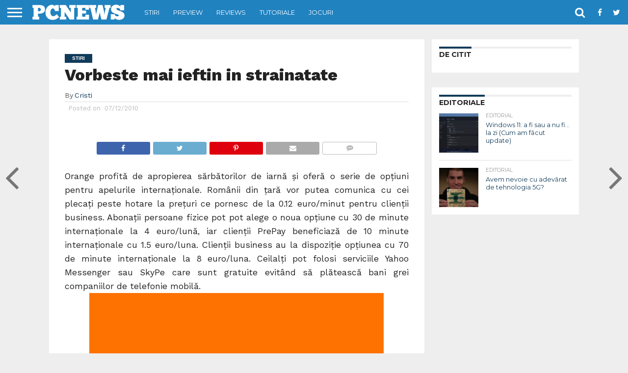

--- FILE ---
content_type: text/html; charset=UTF-8
request_url: https://pcnews.ro/vorbeste-mai-ieftin-in-strainatate/
body_size: 21233
content:
<!DOCTYPE html>
<html lang="ro-RO" prefix="og: https://ogp.me/ns#">
<head>
<meta charset="UTF-8" >
<meta name="viewport" id="viewport" content="width=device-width, initial-scale=1.0, maximum-scale=1.0, minimum-scale=1.0, user-scalable=no" />


<link rel="shortcut icon" href="https://pcnews.ro/favicon.ico" /><link rel="alternate" type="application/rss+xml" title="RSS 2.0" href="https://pcnews.ro/feed/" />
<link rel="alternate" type="text/xml" title="RSS .92" href="https://pcnews.ro/feed/rss/" />
<link rel="alternate" type="application/atom+xml" title="Atom 0.3" href="https://pcnews.ro/feed/atom/" />
<link rel="pingback" href="https://pcnews.ro/xmlrpc.php" />


<meta property="og:type" content="article" />
<meta property="og:description" content="Orange profită de apropierea sărbătorilor de iarnă și oferă o serie de opțiuni pentru apelurile internaționale. Românii din țară vor putea comunica cu cei plecați peste hotare la prețuri ce pornesc de la 0.12 euro/minut pentru clienții business. Abonații persoane fizice pot pot alege o noua opțiune cu 30 de minute internaționale la 4 euro/lună, [&hellip;]" />
<meta name="twitter:card" content="summary">
<meta name="twitter:url" content="https://pcnews.ro/vorbeste-mai-ieftin-in-strainatate/">
<meta name="twitter:title" content="Vorbeste mai ieftin in strainatate">
<meta name="twitter:description" content="Orange profită de apropierea sărbătorilor de iarnă și oferă o serie de opțiuni pentru apelurile internaționale. Românii din țară vor putea comunica cu cei plecați peste hotare la prețuri ce pornesc de la 0.12 euro/minut pentru clienții business. Abonații persoane fizice pot pot alege o noua opțiune cu 30 de minute internaționale la 4 euro/lună, [&hellip;]">



<!-- Optimizare pentru motoarele de căutare de Rank Math PRO - https://rankmath.com/ -->
<title>Vorbeste mai ieftin in strainatate</title>
<meta name="description" content="Orange profită de apropierea sărbătorilor de iarnă și oferă o serie de opțiuni pentru apelurile internaționale. Românii din țară vor putea comunica cu cei"/>
<meta name="robots" content="follow, index, max-snippet:-1, max-video-preview:-1, max-image-preview:large"/>
<link rel="canonical" href="https://pcnews.ro/vorbeste-mai-ieftin-in-strainatate/" />
<meta property="og:locale" content="ro_RO" />
<meta property="og:type" content="article" />
<meta property="og:title" content="Vorbeste mai ieftin in strainatate" />
<meta property="og:description" content="Orange profită de apropierea sărbătorilor de iarnă și oferă o serie de opțiuni pentru apelurile internaționale. Românii din țară vor putea comunica cu cei" />
<meta property="og:url" content="https://pcnews.ro/vorbeste-mai-ieftin-in-strainatate/" />
<meta property="og:site_name" content="PCNEWS" />
<meta property="article:tag" content="oferta" />
<meta property="article:tag" content="Orange" />
<meta property="article:section" content="Stiri" />
<meta property="og:image" content="https://pcnews.ro/wp-content/uploads/2010/06/orange-logo.jpg" />
<meta property="og:image:secure_url" content="https://pcnews.ro/wp-content/uploads/2010/06/orange-logo.jpg" />
<meta property="og:image:width" content="600" />
<meta property="og:image:height" content="601" />
<meta property="og:image:alt" content="Vorbeste mai ieftin in strainatate" />
<meta property="og:image:type" content="image/jpeg" />
<meta property="article:published_time" content="2010-12-07T11:01:00+02:00" />
<meta name="twitter:card" content="summary_large_image" />
<meta name="twitter:title" content="Vorbeste mai ieftin in strainatate" />
<meta name="twitter:description" content="Orange profită de apropierea sărbătorilor de iarnă și oferă o serie de opțiuni pentru apelurile internaționale. Românii din țară vor putea comunica cu cei" />
<meta name="twitter:image" content="https://pcnews.ro/wp-content/uploads/2010/06/orange-logo.jpg" />
<script type="application/ld+json" class="rank-math-schema-pro">{"@context":"https://schema.org","@graph":[{"@type":["Project","Organization"],"@id":"https://pcnews.ro/#organization","name":"PCNEWS","url":"https://pcnews.ro","logo":{"@type":"ImageObject","@id":"https://pcnews.ro/#logo","url":"https://pcnews.ro/wp-content/uploads/2024/03/pcnews-square.png","contentUrl":"https://pcnews.ro/wp-content/uploads/2024/03/pcnews-square.png","caption":"PCNEWS","inLanguage":"ro-RO","width":"112","height":"112"}},{"@type":"WebSite","@id":"https://pcnews.ro/#website","url":"https://pcnews.ro","name":"PCNEWS","publisher":{"@id":"https://pcnews.ro/#organization"},"inLanguage":"ro-RO"},{"@type":"ImageObject","@id":"https://pcnews.ro/wp-content/uploads/2010/06/orange-logo.jpg","url":"https://pcnews.ro/wp-content/uploads/2010/06/orange-logo.jpg","width":"200","height":"200","inLanguage":"ro-RO"},{"@type":"BreadcrumbList","@id":"https://pcnews.ro/vorbeste-mai-ieftin-in-strainatate/#breadcrumb","itemListElement":[{"@type":"ListItem","position":"1","item":{"@id":"https://pcnews.ro","name":"Home"}},{"@type":"ListItem","position":"2","item":{"@id":"https://pcnews.ro/category/stiri/","name":"Stiri"}},{"@type":"ListItem","position":"3","item":{"@id":"https://pcnews.ro/vorbeste-mai-ieftin-in-strainatate/","name":"Vorbeste mai ieftin in strainatate"}}]},{"@type":"WebPage","@id":"https://pcnews.ro/vorbeste-mai-ieftin-in-strainatate/#webpage","url":"https://pcnews.ro/vorbeste-mai-ieftin-in-strainatate/","name":"Vorbeste mai ieftin in strainatate","datePublished":"2010-12-07T11:01:00+02:00","dateModified":"2010-12-07T11:01:00+02:00","isPartOf":{"@id":"https://pcnews.ro/#website"},"primaryImageOfPage":{"@id":"https://pcnews.ro/wp-content/uploads/2010/06/orange-logo.jpg"},"inLanguage":"ro-RO","breadcrumb":{"@id":"https://pcnews.ro/vorbeste-mai-ieftin-in-strainatate/#breadcrumb"}},{"@type":"Person","@id":"https://pcnews.ro/author/cristi/","name":"Cristi","url":"https://pcnews.ro/author/cristi/","image":{"@type":"ImageObject","@id":"https://secure.gravatar.com/avatar/d4b3a8509a377fc5022ed60f474750759fa94b7ce1592171b7e669f49f6d1607?s=96&amp;d=blank&amp;r=g","url":"https://secure.gravatar.com/avatar/d4b3a8509a377fc5022ed60f474750759fa94b7ce1592171b7e669f49f6d1607?s=96&amp;d=blank&amp;r=g","caption":"Cristi","inLanguage":"ro-RO"},"worksFor":{"@id":"https://pcnews.ro/#organization"}},{"@type":"NewsArticle","headline":"Vorbeste mai ieftin in strainatate","datePublished":"2010-12-07T11:01:00+02:00","dateModified":"2010-12-07T11:01:00+02:00","articleSection":"Stiri","author":{"@id":"https://pcnews.ro/author/cristi/","name":"Cristi"},"publisher":{"@id":"https://pcnews.ro/#organization"},"description":"Orange profit\u0103 de apropierea s\u0103rb\u0103torilor de iarn\u0103 \u0219i ofer\u0103 o serie de op\u021biuni pentru apelurile interna\u021bionale. Rom\u00e2nii din \u021bar\u0103 vor putea comunica cu cei","name":"Vorbeste mai ieftin in strainatate","@id":"https://pcnews.ro/vorbeste-mai-ieftin-in-strainatate/#richSnippet","isPartOf":{"@id":"https://pcnews.ro/vorbeste-mai-ieftin-in-strainatate/#webpage"},"image":{"@id":"https://pcnews.ro/wp-content/uploads/2010/06/orange-logo.jpg"},"inLanguage":"ro-RO","mainEntityOfPage":{"@id":"https://pcnews.ro/vorbeste-mai-ieftin-in-strainatate/#webpage"}}]}</script>
<!-- /Rank Math - modul SEO pentru WordPress -->

<link rel='dns-prefetch' href='//stats.wp.com' />
<link rel='dns-prefetch' href='//netdna.bootstrapcdn.com' />
<link rel='dns-prefetch' href='//fonts.googleapis.com' />
<link rel='dns-prefetch' href='//v0.wordpress.com' />
<link rel="alternate" type="application/rss+xml" title="PCNEWS &raquo; Flux" href="https://pcnews.ro/feed/" />
<link rel="alternate" type="application/rss+xml" title="PCNEWS &raquo; Flux comentarii" href="https://pcnews.ro/comments/feed/" />
<link rel="alternate" title="oEmbed (JSON)" type="application/json+oembed" href="https://pcnews.ro/wp-json/oembed/1.0/embed?url=https%3A%2F%2Fpcnews.ro%2Fvorbeste-mai-ieftin-in-strainatate%2F" />
<link rel="alternate" title="oEmbed (XML)" type="text/xml+oembed" href="https://pcnews.ro/wp-json/oembed/1.0/embed?url=https%3A%2F%2Fpcnews.ro%2Fvorbeste-mai-ieftin-in-strainatate%2F&#038;format=xml" />
<style id='wp-img-auto-sizes-contain-inline-css' type='text/css'>
img:is([sizes=auto i],[sizes^="auto," i]){contain-intrinsic-size:3000px 1500px}
/*# sourceURL=wp-img-auto-sizes-contain-inline-css */
</style>
<link rel='stylesheet' id='jetpack-swiper-library-css' href='https://pcnews.ro/wp-content/plugins/jetpack/_inc/blocks/swiper.css?ver=15.4' type='text/css' media='all' />
<link rel='stylesheet' id='jetpack-carousel-css' href='https://pcnews.ro/wp-content/plugins/jetpack/modules/carousel/jetpack-carousel.css?ver=15.4' type='text/css' media='all' />
<style id='wp-emoji-styles-inline-css' type='text/css'>

	img.wp-smiley, img.emoji {
		display: inline !important;
		border: none !important;
		box-shadow: none !important;
		height: 1em !important;
		width: 1em !important;
		margin: 0 0.07em !important;
		vertical-align: -0.1em !important;
		background: none !important;
		padding: 0 !important;
	}
/*# sourceURL=wp-emoji-styles-inline-css */
</style>
<style id='wp-block-library-inline-css' type='text/css'>
:root{--wp-block-synced-color:#7a00df;--wp-block-synced-color--rgb:122,0,223;--wp-bound-block-color:var(--wp-block-synced-color);--wp-editor-canvas-background:#ddd;--wp-admin-theme-color:#007cba;--wp-admin-theme-color--rgb:0,124,186;--wp-admin-theme-color-darker-10:#006ba1;--wp-admin-theme-color-darker-10--rgb:0,107,160.5;--wp-admin-theme-color-darker-20:#005a87;--wp-admin-theme-color-darker-20--rgb:0,90,135;--wp-admin-border-width-focus:2px}@media (min-resolution:192dpi){:root{--wp-admin-border-width-focus:1.5px}}.wp-element-button{cursor:pointer}:root .has-very-light-gray-background-color{background-color:#eee}:root .has-very-dark-gray-background-color{background-color:#313131}:root .has-very-light-gray-color{color:#eee}:root .has-very-dark-gray-color{color:#313131}:root .has-vivid-green-cyan-to-vivid-cyan-blue-gradient-background{background:linear-gradient(135deg,#00d084,#0693e3)}:root .has-purple-crush-gradient-background{background:linear-gradient(135deg,#34e2e4,#4721fb 50%,#ab1dfe)}:root .has-hazy-dawn-gradient-background{background:linear-gradient(135deg,#faaca8,#dad0ec)}:root .has-subdued-olive-gradient-background{background:linear-gradient(135deg,#fafae1,#67a671)}:root .has-atomic-cream-gradient-background{background:linear-gradient(135deg,#fdd79a,#004a59)}:root .has-nightshade-gradient-background{background:linear-gradient(135deg,#330968,#31cdcf)}:root .has-midnight-gradient-background{background:linear-gradient(135deg,#020381,#2874fc)}:root{--wp--preset--font-size--normal:16px;--wp--preset--font-size--huge:42px}.has-regular-font-size{font-size:1em}.has-larger-font-size{font-size:2.625em}.has-normal-font-size{font-size:var(--wp--preset--font-size--normal)}.has-huge-font-size{font-size:var(--wp--preset--font-size--huge)}.has-text-align-center{text-align:center}.has-text-align-left{text-align:left}.has-text-align-right{text-align:right}.has-fit-text{white-space:nowrap!important}#end-resizable-editor-section{display:none}.aligncenter{clear:both}.items-justified-left{justify-content:flex-start}.items-justified-center{justify-content:center}.items-justified-right{justify-content:flex-end}.items-justified-space-between{justify-content:space-between}.screen-reader-text{border:0;clip-path:inset(50%);height:1px;margin:-1px;overflow:hidden;padding:0;position:absolute;width:1px;word-wrap:normal!important}.screen-reader-text:focus{background-color:#ddd;clip-path:none;color:#444;display:block;font-size:1em;height:auto;left:5px;line-height:normal;padding:15px 23px 14px;text-decoration:none;top:5px;width:auto;z-index:100000}html :where(.has-border-color){border-style:solid}html :where([style*=border-top-color]){border-top-style:solid}html :where([style*=border-right-color]){border-right-style:solid}html :where([style*=border-bottom-color]){border-bottom-style:solid}html :where([style*=border-left-color]){border-left-style:solid}html :where([style*=border-width]){border-style:solid}html :where([style*=border-top-width]){border-top-style:solid}html :where([style*=border-right-width]){border-right-style:solid}html :where([style*=border-bottom-width]){border-bottom-style:solid}html :where([style*=border-left-width]){border-left-style:solid}html :where(img[class*=wp-image-]){height:auto;max-width:100%}:where(figure){margin:0 0 1em}html :where(.is-position-sticky){--wp-admin--admin-bar--position-offset:var(--wp-admin--admin-bar--height,0px)}@media screen and (max-width:600px){html :where(.is-position-sticky){--wp-admin--admin-bar--position-offset:0px}}

/*# sourceURL=wp-block-library-inline-css */
</style><style id='global-styles-inline-css' type='text/css'>
:root{--wp--preset--aspect-ratio--square: 1;--wp--preset--aspect-ratio--4-3: 4/3;--wp--preset--aspect-ratio--3-4: 3/4;--wp--preset--aspect-ratio--3-2: 3/2;--wp--preset--aspect-ratio--2-3: 2/3;--wp--preset--aspect-ratio--16-9: 16/9;--wp--preset--aspect-ratio--9-16: 9/16;--wp--preset--color--black: #000000;--wp--preset--color--cyan-bluish-gray: #abb8c3;--wp--preset--color--white: #ffffff;--wp--preset--color--pale-pink: #f78da7;--wp--preset--color--vivid-red: #cf2e2e;--wp--preset--color--luminous-vivid-orange: #ff6900;--wp--preset--color--luminous-vivid-amber: #fcb900;--wp--preset--color--light-green-cyan: #7bdcb5;--wp--preset--color--vivid-green-cyan: #00d084;--wp--preset--color--pale-cyan-blue: #8ed1fc;--wp--preset--color--vivid-cyan-blue: #0693e3;--wp--preset--color--vivid-purple: #9b51e0;--wp--preset--gradient--vivid-cyan-blue-to-vivid-purple: linear-gradient(135deg,rgb(6,147,227) 0%,rgb(155,81,224) 100%);--wp--preset--gradient--light-green-cyan-to-vivid-green-cyan: linear-gradient(135deg,rgb(122,220,180) 0%,rgb(0,208,130) 100%);--wp--preset--gradient--luminous-vivid-amber-to-luminous-vivid-orange: linear-gradient(135deg,rgb(252,185,0) 0%,rgb(255,105,0) 100%);--wp--preset--gradient--luminous-vivid-orange-to-vivid-red: linear-gradient(135deg,rgb(255,105,0) 0%,rgb(207,46,46) 100%);--wp--preset--gradient--very-light-gray-to-cyan-bluish-gray: linear-gradient(135deg,rgb(238,238,238) 0%,rgb(169,184,195) 100%);--wp--preset--gradient--cool-to-warm-spectrum: linear-gradient(135deg,rgb(74,234,220) 0%,rgb(151,120,209) 20%,rgb(207,42,186) 40%,rgb(238,44,130) 60%,rgb(251,105,98) 80%,rgb(254,248,76) 100%);--wp--preset--gradient--blush-light-purple: linear-gradient(135deg,rgb(255,206,236) 0%,rgb(152,150,240) 100%);--wp--preset--gradient--blush-bordeaux: linear-gradient(135deg,rgb(254,205,165) 0%,rgb(254,45,45) 50%,rgb(107,0,62) 100%);--wp--preset--gradient--luminous-dusk: linear-gradient(135deg,rgb(255,203,112) 0%,rgb(199,81,192) 50%,rgb(65,88,208) 100%);--wp--preset--gradient--pale-ocean: linear-gradient(135deg,rgb(255,245,203) 0%,rgb(182,227,212) 50%,rgb(51,167,181) 100%);--wp--preset--gradient--electric-grass: linear-gradient(135deg,rgb(202,248,128) 0%,rgb(113,206,126) 100%);--wp--preset--gradient--midnight: linear-gradient(135deg,rgb(2,3,129) 0%,rgb(40,116,252) 100%);--wp--preset--font-size--small: 13px;--wp--preset--font-size--medium: 20px;--wp--preset--font-size--large: 36px;--wp--preset--font-size--x-large: 42px;--wp--preset--spacing--20: 0.44rem;--wp--preset--spacing--30: 0.67rem;--wp--preset--spacing--40: 1rem;--wp--preset--spacing--50: 1.5rem;--wp--preset--spacing--60: 2.25rem;--wp--preset--spacing--70: 3.38rem;--wp--preset--spacing--80: 5.06rem;--wp--preset--shadow--natural: 6px 6px 9px rgba(0, 0, 0, 0.2);--wp--preset--shadow--deep: 12px 12px 50px rgba(0, 0, 0, 0.4);--wp--preset--shadow--sharp: 6px 6px 0px rgba(0, 0, 0, 0.2);--wp--preset--shadow--outlined: 6px 6px 0px -3px rgb(255, 255, 255), 6px 6px rgb(0, 0, 0);--wp--preset--shadow--crisp: 6px 6px 0px rgb(0, 0, 0);}:where(.is-layout-flex){gap: 0.5em;}:where(.is-layout-grid){gap: 0.5em;}body .is-layout-flex{display: flex;}.is-layout-flex{flex-wrap: wrap;align-items: center;}.is-layout-flex > :is(*, div){margin: 0;}body .is-layout-grid{display: grid;}.is-layout-grid > :is(*, div){margin: 0;}:where(.wp-block-columns.is-layout-flex){gap: 2em;}:where(.wp-block-columns.is-layout-grid){gap: 2em;}:where(.wp-block-post-template.is-layout-flex){gap: 1.25em;}:where(.wp-block-post-template.is-layout-grid){gap: 1.25em;}.has-black-color{color: var(--wp--preset--color--black) !important;}.has-cyan-bluish-gray-color{color: var(--wp--preset--color--cyan-bluish-gray) !important;}.has-white-color{color: var(--wp--preset--color--white) !important;}.has-pale-pink-color{color: var(--wp--preset--color--pale-pink) !important;}.has-vivid-red-color{color: var(--wp--preset--color--vivid-red) !important;}.has-luminous-vivid-orange-color{color: var(--wp--preset--color--luminous-vivid-orange) !important;}.has-luminous-vivid-amber-color{color: var(--wp--preset--color--luminous-vivid-amber) !important;}.has-light-green-cyan-color{color: var(--wp--preset--color--light-green-cyan) !important;}.has-vivid-green-cyan-color{color: var(--wp--preset--color--vivid-green-cyan) !important;}.has-pale-cyan-blue-color{color: var(--wp--preset--color--pale-cyan-blue) !important;}.has-vivid-cyan-blue-color{color: var(--wp--preset--color--vivid-cyan-blue) !important;}.has-vivid-purple-color{color: var(--wp--preset--color--vivid-purple) !important;}.has-black-background-color{background-color: var(--wp--preset--color--black) !important;}.has-cyan-bluish-gray-background-color{background-color: var(--wp--preset--color--cyan-bluish-gray) !important;}.has-white-background-color{background-color: var(--wp--preset--color--white) !important;}.has-pale-pink-background-color{background-color: var(--wp--preset--color--pale-pink) !important;}.has-vivid-red-background-color{background-color: var(--wp--preset--color--vivid-red) !important;}.has-luminous-vivid-orange-background-color{background-color: var(--wp--preset--color--luminous-vivid-orange) !important;}.has-luminous-vivid-amber-background-color{background-color: var(--wp--preset--color--luminous-vivid-amber) !important;}.has-light-green-cyan-background-color{background-color: var(--wp--preset--color--light-green-cyan) !important;}.has-vivid-green-cyan-background-color{background-color: var(--wp--preset--color--vivid-green-cyan) !important;}.has-pale-cyan-blue-background-color{background-color: var(--wp--preset--color--pale-cyan-blue) !important;}.has-vivid-cyan-blue-background-color{background-color: var(--wp--preset--color--vivid-cyan-blue) !important;}.has-vivid-purple-background-color{background-color: var(--wp--preset--color--vivid-purple) !important;}.has-black-border-color{border-color: var(--wp--preset--color--black) !important;}.has-cyan-bluish-gray-border-color{border-color: var(--wp--preset--color--cyan-bluish-gray) !important;}.has-white-border-color{border-color: var(--wp--preset--color--white) !important;}.has-pale-pink-border-color{border-color: var(--wp--preset--color--pale-pink) !important;}.has-vivid-red-border-color{border-color: var(--wp--preset--color--vivid-red) !important;}.has-luminous-vivid-orange-border-color{border-color: var(--wp--preset--color--luminous-vivid-orange) !important;}.has-luminous-vivid-amber-border-color{border-color: var(--wp--preset--color--luminous-vivid-amber) !important;}.has-light-green-cyan-border-color{border-color: var(--wp--preset--color--light-green-cyan) !important;}.has-vivid-green-cyan-border-color{border-color: var(--wp--preset--color--vivid-green-cyan) !important;}.has-pale-cyan-blue-border-color{border-color: var(--wp--preset--color--pale-cyan-blue) !important;}.has-vivid-cyan-blue-border-color{border-color: var(--wp--preset--color--vivid-cyan-blue) !important;}.has-vivid-purple-border-color{border-color: var(--wp--preset--color--vivid-purple) !important;}.has-vivid-cyan-blue-to-vivid-purple-gradient-background{background: var(--wp--preset--gradient--vivid-cyan-blue-to-vivid-purple) !important;}.has-light-green-cyan-to-vivid-green-cyan-gradient-background{background: var(--wp--preset--gradient--light-green-cyan-to-vivid-green-cyan) !important;}.has-luminous-vivid-amber-to-luminous-vivid-orange-gradient-background{background: var(--wp--preset--gradient--luminous-vivid-amber-to-luminous-vivid-orange) !important;}.has-luminous-vivid-orange-to-vivid-red-gradient-background{background: var(--wp--preset--gradient--luminous-vivid-orange-to-vivid-red) !important;}.has-very-light-gray-to-cyan-bluish-gray-gradient-background{background: var(--wp--preset--gradient--very-light-gray-to-cyan-bluish-gray) !important;}.has-cool-to-warm-spectrum-gradient-background{background: var(--wp--preset--gradient--cool-to-warm-spectrum) !important;}.has-blush-light-purple-gradient-background{background: var(--wp--preset--gradient--blush-light-purple) !important;}.has-blush-bordeaux-gradient-background{background: var(--wp--preset--gradient--blush-bordeaux) !important;}.has-luminous-dusk-gradient-background{background: var(--wp--preset--gradient--luminous-dusk) !important;}.has-pale-ocean-gradient-background{background: var(--wp--preset--gradient--pale-ocean) !important;}.has-electric-grass-gradient-background{background: var(--wp--preset--gradient--electric-grass) !important;}.has-midnight-gradient-background{background: var(--wp--preset--gradient--midnight) !important;}.has-small-font-size{font-size: var(--wp--preset--font-size--small) !important;}.has-medium-font-size{font-size: var(--wp--preset--font-size--medium) !important;}.has-large-font-size{font-size: var(--wp--preset--font-size--large) !important;}.has-x-large-font-size{font-size: var(--wp--preset--font-size--x-large) !important;}
/*# sourceURL=global-styles-inline-css */
</style>

<style id='classic-theme-styles-inline-css' type='text/css'>
/*! This file is auto-generated */
.wp-block-button__link{color:#fff;background-color:#32373c;border-radius:9999px;box-shadow:none;text-decoration:none;padding:calc(.667em + 2px) calc(1.333em + 2px);font-size:1.125em}.wp-block-file__button{background:#32373c;color:#fff;text-decoration:none}
/*# sourceURL=/wp-includes/css/classic-themes.min.css */
</style>
<link rel='stylesheet' id='taqyeem-buttons-style-css' href='https://pcnews.ro/wp-content/plugins/taqyeem-buttons/assets/style.css?ver=6.9' type='text/css' media='all' />
<link rel='stylesheet' id='taqyeem-style-css' href='https://pcnews.ro/wp-content/plugins/taqyeem/style.css?ver=6.9' type='text/css' media='all' />
<link rel='stylesheet' id='mvp-custom-style-css' href='https://pcnews.ro/wp-content/themes/flex-mag/style.css?ver=6.9' type='text/css' media='all' />
<link rel='stylesheet' id='mvp-custom-child-style-css' href='https://pcnews.ro/wp-content/themes/flex-mag-child/style.css?ver=1.0.0' type='text/css' media='all' />
<link rel='stylesheet' id='mvp-reset-css' href='https://pcnews.ro/wp-content/themes/flex-mag/css/reset.css?ver=6.9' type='text/css' media='all' />
<link rel='stylesheet' id='mvp-fontawesome-css' href='//netdna.bootstrapcdn.com/font-awesome/4.7.0/css/font-awesome.css?ver=6.9' type='text/css' media='all' />
<link rel='stylesheet' id='mvp-style-css' href='https://pcnews.ro/wp-content/themes/flex-mag-child/style.css?ver=6.9' type='text/css' media='all' />
<link crossorigin="anonymous" rel='stylesheet' id='mvp-fonts-css' href='https://fonts.googleapis.com/css?family=Oswald%3A400%2C700%7CLato%3A400%2C700%7CWork+Sans%3A900%7CMontserrat%3A400%2C700%7COpen+Sans%3A800%7CPlayfair+Display%3A400%2C700%2C900%7CQuicksand%7CRaleway%3A200%2C400%2C700%7CRoboto+Slab%3A400%2C700%7CWork+Sans%3A100%2C200%2C300%2C400%2C500%2C600%2C700%2C800%2C900%7CMontserrat%3A100%2C200%2C300%2C400%2C500%2C600%2C700%2C800%2C900%7CMontserrat%3A100%2C200%2C300%2C400%2C500%2C600%2C700%2C800%2C900%7CWork+Sans%3A100%2C200%2C300%2C400%2C500%2C600%2C700%2C800%2C900%7CMontserrat%3A100%2C200%2C300%2C400%2C500%2C600%2C700%2C800%2C900%26subset%3Dlatin%2Clatin-ext%2Ccyrillic%2Ccyrillic-ext%2Cgreek-ext%2Cgreek%2Cvietnamese' type='text/css' media='all' />
<link rel='stylesheet' id='mvp-media-queries-css' href='https://pcnews.ro/wp-content/themes/flex-mag/css/media-queries.css?ver=6.9' type='text/css' media='all' />
<script type="text/javascript" src="https://pcnews.ro/wp-includes/js/jquery/jquery.min.js?ver=3.7.1" id="jquery-core-js"></script>
<script type="text/javascript" src="https://pcnews.ro/wp-includes/js/jquery/jquery-migrate.min.js?ver=3.4.1" id="jquery-migrate-js"></script>
<script type="text/javascript" src="https://pcnews.ro/wp-content/plugins/taqyeem/js/tie.js?ver=6.9" id="taqyeem-main-js"></script>
<link rel="https://api.w.org/" href="https://pcnews.ro/wp-json/" /><link rel="alternate" title="JSON" type="application/json" href="https://pcnews.ro/wp-json/wp/v2/posts/12761" /><link rel="EditURI" type="application/rsd+xml" title="RSD" href="https://pcnews.ro/xmlrpc.php?rsd" />
<script type='text/javascript'>
/* <![CDATA[ */
var taqyeem = {"ajaxurl":"https://pcnews.ro/wp-admin/admin-ajax.php" , "your_rating":"Evalurea ta"};
/* ]]> */
</script>

<style type="text/css" media="screen">
.review-final-score {border-color: #6DB8D7;}
.review-box  {background-color:#6DB8D7 ;}
#review-box h2.review-box-header , .user-rate-wrap  {background-color:#6DB8D7 ;}
.review-stars .review-item , .review-percentage .review-item span, .review-summary  {background-color:#6DB8D7 ;}
.review-percentage .review-item span span,.review-final-score {background-color:#169ef2 ;}
.review-summary a {
	color: #113B5A;	text-decoration: none;}
.review-summary a:hover {
		text-decoration: none;}

#review-box h2.review-box-header{
	color :#113B5A;
	font-weight: bolder;
}


#review-box .review-short-summary, #review-box .review-short-summary p{
	color :#113B5A;
	font-weight: bold;
}


#review-box .review-final-score h4{
	color :#B2ECF2;
	font-weight: bolder;
}

#review-box .review-item h5, .user-rating-text {
  font-size: 1.5em!important;
  margin: 0!important;
  padding-left: 20px;
}  
  
#review-box .review-item h4 {
  font-size: 1.8em!important;
  margin: 0!important;
}  

.review-short-summary p {
	font-weight: normal!important;
}

#review-box .review-final-score {
	width:180px;
}	

.review-short-summary {
    padding-right: 200px;
}

</style>
<!-- BEGIN: GD Press Tools Pro v6.2.6200, Google Analytics -->
<script>
window.GoogleAnalyticsObject = '__gaPET';
window.__gaPET=window.__gaPET||function(){(__gaPET.q=__gaPET.q||[]).push(arguments)};
__gaPET.l=+new Date;__gaPET('create', 'UA-5300216-12', 'auto');
__gaPET('set', 'forceSSL', true);
__gaPET('set', 'anonymizeIp', true);
__gaPET('require', 'displayfeatures');
__gaPET('require', 'linkid');
__gaPET('set', 'dimension5', 'singular');
__gaPET('set', 'dimension1', '2010');
__gaPET('set', 'dimension2', 'post');
__gaPET('set', 'dimension3', 'Cristi');
__gaPET('set', 'dimension4', 'Stiri');
__gaPET('send', 'pageview');
</script>
<script async src='https://www.google-analytics.com/analytics.js'></script>
<!-- END: GD Press Tools Pro v6.2.6200, Google Analytics -->
	<style>img#wpstats{display:none}</style>
		
<script async src="https://securepubads.g.doubleclick.net/tag/js/gpt.js"></script>
<script>
  window.googletag = window.googletag || {cmd: []};
  googletag.cmd.push(function() {
    googletag.defineSlot('/21753829037/pcnews.ro', [[300, 600], [300, 250]], 'div-gpt-ad-1569866723758-0').addService(googletag.pubads());
	googletag.defineSlot('/21753829037/pcnews.ro.billboard', [[970, 250], [300,250], [320,50], [468,60], [728,90], [970,90], [970,250], [1200,250]], 'div-gpt-ad-1581363087133-0').addService(googletag.pubads());
    googletag.pubads().enableSingleRequest();
    googletag.pubads().collapseEmptyDivs();
    googletag.enableServices();
  });
</script>

<script data-ad-client="ca-pub-1222245140017663" async src="https://pagead2.googlesyndication.com/pagead/js/adsbygoogle.js"></script>


<style type='text/css'>

#wallpaper {
	background: url() no-repeat 50% 0;
	}
body,
.blog-widget-text p,
.feat-widget-text p,
.post-info-right,
span.post-excerpt,
span.feat-caption,
span.soc-count-text,
#content-main p,
#commentspopup .comments-pop,
.archive-list-text p,
.author-box-bot p,
#post-404 p,
.foot-widget,
#home-feat-text p,
.feat-top2-left-text p,
.feat-wide1-text p,
.feat-wide4-text p,
#content-main table,
.foot-copy p,
.video-main-text p {
	font-family: 'Work Sans', sans-serif;
	}

a,
a:visited,
.post-info-name a {
	color: #113B5A;
	}

a:hover {
	color: #6DB8D7;
	}

.fly-but-wrap,
span.feat-cat,
span.post-head-cat,
.prev-next-text a,
.prev-next-text a:visited,
.prev-next-text a:hover {
	background: #113B5A;
	}

.fly-but-wrap {
	background: #2182C0;
	}

.fly-but-wrap span {
	background: #ffffff;
	}

.woocommerce .star-rating span:before {
	color: #113B5A;
	}

.woocommerce .widget_price_filter .ui-slider .ui-slider-range,
.woocommerce .widget_price_filter .ui-slider .ui-slider-handle {
	background-color: #113B5A;
	}

.woocommerce span.onsale,
.woocommerce #respond input#submit.alt,
.woocommerce a.button.alt,
.woocommerce button.button.alt,
.woocommerce input.button.alt,
.woocommerce #respond input#submit.alt:hover,
.woocommerce a.button.alt:hover,
.woocommerce button.button.alt:hover,
.woocommerce input.button.alt:hover {
	background-color: #113B5A;
	}

span.post-header {
	border-top: 4px solid #113B5A;
	}

#main-nav-wrap,
nav.main-menu-wrap,
.nav-logo,
.nav-right-wrap,
.nav-menu-out,
.nav-logo-out,
#head-main-top {
	-webkit-backface-visibility: hidden;
	background: #2182C0;
	}

nav.main-menu-wrap ul li a,
.nav-menu-out:hover ul li:hover a,
.nav-menu-out:hover span.nav-search-but:hover i,
.nav-menu-out:hover span.nav-soc-but:hover i,
span.nav-search-but i,
span.nav-soc-but i {
	color: #ffffff;
	}

.nav-menu-out:hover li.menu-item-has-children:hover a:after,
nav.main-menu-wrap ul li.menu-item-has-children a:after {
	border-color: #ffffff transparent transparent transparent;
	}

.nav-menu-out:hover ul li a,
.nav-menu-out:hover span.nav-search-but i,
.nav-menu-out:hover span.nav-soc-but i {
	color: #ffffff;
	}

.nav-menu-out:hover li.menu-item-has-children a:after {
	border-color: #ffffff transparent transparent transparent;
	}

.nav-menu-out:hover ul li ul.mega-list li a,
.side-list-text p,
.row-widget-text p,
.blog-widget-text h2,
.feat-widget-text h2,
.archive-list-text h2,
h2.author-list-head a,
.mvp-related-text a {
	color: #113B5A;
	}

ul.mega-list li:hover a,
ul.side-list li:hover .side-list-text p,
ul.row-widget-list li:hover .row-widget-text p,
ul.blog-widget-list li:hover .blog-widget-text h2,
.feat-widget-wrap:hover .feat-widget-text h2,
ul.archive-list li:hover .archive-list-text h2,
ul.archive-col-list li:hover .archive-list-text h2,
h2.author-list-head a:hover,
.mvp-related-posts ul li:hover .mvp-related-text a {
	color: #999999 !important;
	}

span.more-posts-text,
a.inf-more-but,
#comments-button a,
#comments-button span.comment-but-text {
	border: 1px solid #113B5A;
	}

span.more-posts-text,
a.inf-more-but,
#comments-button a,
#comments-button span.comment-but-text {
	color: #113B5A !important;
	}

#comments-button a:hover,
#comments-button span.comment-but-text:hover,
a.inf-more-but:hover,
span.more-posts-text:hover {
	background: #113B5A;
	}

nav.main-menu-wrap ul li a,
ul.col-tabs li a,
nav.fly-nav-menu ul li a,
.foot-menu .menu li a {
	font-family: 'Montserrat', sans-serif;
	}

.feat-top2-right-text h2,
.side-list-text p,
.side-full-text p,
.row-widget-text p,
.feat-widget-text h2,
.blog-widget-text h2,
.prev-next-text a,
.prev-next-text a:visited,
.prev-next-text a:hover,
span.post-header,
.archive-list-text h2,
#woo-content h1.page-title,
.woocommerce div.product .product_title,
.woocommerce ul.products li.product h3,
.video-main-text h2,
.mvp-related-text a {
	font-family: 'Montserrat', sans-serif;
	}

.feat-wide-sub-text h2,
#home-feat-text h2,
.feat-top2-left-text h2,
.feat-wide1-text h2,
.feat-wide4-text h2,
.feat-wide5-text h2,
h1.post-title,
#content-main h1.post-title,
#post-404 h1,
h1.post-title-wide,
#content-main blockquote p,
#commentspopup #content-main h1 {
	font-family: 'Work Sans', sans-serif;
	}

h3.home-feat-title,
h3.side-list-title,
#infscr-loading,
.score-nav-menu select,
h1.cat-head,
h1.arch-head,
h2.author-list-head,
h3.foot-head,
.woocommerce ul.product_list_widget span.product-title,
.woocommerce ul.product_list_widget li a,
.woocommerce #reviews #comments ol.commentlist li .comment-text p.meta,
.woocommerce .related h2,
.woocommerce div.product .woocommerce-tabs .panel h2,
.woocommerce div.product .product_title,
#content-main h1,
#content-main h2,
#content-main h3,
#content-main h4,
#content-main h5,
#content-main h6 {
	font-family: 'Montserrat', sans-serif;
	}

</style>
	
<style type="text/css">


.post-cont-out,
.post-cont-in {
	margin-right: 0;
	}





#fly-wrap {
	background: #fff;
	}
ul.fly-bottom-soc li {
	border-top: 1px solid #666;
	}
nav.fly-nav-menu ul li {
	border-top: 1px solid #ddd;
	}
nav.fly-nav-menu ul li a {
	color: #555;
	}
nav.fly-nav-menu ul li a:hover {
	color: #bbb;
	}
nav.fly-nav-menu ul li ul.sub-menu {
	border-top: 1px solid #ddd;
	}



	
	.feat-info-views {
		display: none;
	}

</style>

      <meta name="onesignal" content="wordpress-plugin"/>
            <script>

      window.OneSignalDeferred = window.OneSignalDeferred || [];

      OneSignalDeferred.push(function(OneSignal) {
        var oneSignal_options = {};
        window._oneSignalInitOptions = oneSignal_options;

        oneSignal_options['serviceWorkerParam'] = { scope: '/' };
oneSignal_options['serviceWorkerPath'] = 'OneSignalSDKWorker.js.php';

        OneSignal.Notifications.setDefaultUrl("https://pcnews.ro");

        oneSignal_options['wordpress'] = true;
oneSignal_options['appId'] = 'd3490958-a294-4368-a63c-bca560cf2186';
oneSignal_options['allowLocalhostAsSecureOrigin'] = true;
oneSignal_options['welcomeNotification'] = { };
oneSignal_options['welcomeNotification']['title'] = "PCNEWS";
oneSignal_options['welcomeNotification']['message'] = "Iti multumim pentru abonare!";
oneSignal_options['welcomeNotification']['url'] = "https://pcnews.ro/";
oneSignal_options['path'] = "https://pcnews.ro/wp-content/plugins/onesignal-free-web-push-notifications/sdk_files/";
oneSignal_options['safari_web_id'] = "web.onesignal.auto.5b1b15a7-d107-41ff-b02e-c379c8847bd2";
oneSignal_options['promptOptions'] = { };
oneSignal_options['promptOptions']['actionMessage'] = "vrea sa iti arate notificari:";
oneSignal_options['promptOptions']['exampleNotificationTitleDesktop'] = "Acesta e un exemplu de notificare";
oneSignal_options['promptOptions']['exampleNotificationMessageDesktop'] = "Notificarile vor aparea pe desktop";
oneSignal_options['promptOptions']['exampleNotificationTitleMobile'] = "Exemplu de notificare";
oneSignal_options['promptOptions']['exampleNotificationMessageMobile'] = "Notificarile vor aparea pe dispozitiv";
oneSignal_options['promptOptions']['exampleNotificationCaption'] = "(de poti dezabona oricand)";
oneSignal_options['promptOptions']['acceptButtonText'] = "CONTINUA";
oneSignal_options['promptOptions']['cancelButtonText'] = "NU, MULTUMESC";
oneSignal_options['promptOptions']['siteName'] = "PCNEWS.RO";
oneSignal_options['promptOptions']['autoAcceptTitle'] = "Click pentru a permite";
oneSignal_options['notifyButton'] = { };
oneSignal_options['notifyButton']['enable'] = true;
oneSignal_options['notifyButton']['position'] = 'bottom-left';
oneSignal_options['notifyButton']['theme'] = 'inverse';
oneSignal_options['notifyButton']['size'] = 'large';
oneSignal_options['notifyButton']['showCredit'] = false;
oneSignal_options['notifyButton']['text'] = {};
oneSignal_options['notifyButton']['text']['tip.state.unsubscribed'] = 'Aboneaza-te la notificari';
oneSignal_options['notifyButton']['text']['tip.state.subscribed'] = 'Multumim, te-ai abonat la notificari';
oneSignal_options['notifyButton']['text']['tip.state.blocked'] = 'Ai blocat notificarile';
oneSignal_options['notifyButton']['text']['message.action.subscribed'] = 'Iti multumim pentru abonare!';
oneSignal_options['notifyButton']['text']['message.action.resubscribed'] = 'Multumim, te-ai abonat la notificari';
oneSignal_options['notifyButton']['text']['message.action.unsubscribed'] = 'Nu o sa mai primesti notificari';
oneSignal_options['notifyButton']['text']['dialog.main.title'] = 'Administreaza notificarile de la site';
oneSignal_options['notifyButton']['text']['dialog.blocked.title'] = 'Deblocheaza notificarile';
oneSignal_options['notifyButton']['text']['dialog.blocked.message'] = 'Urmeaza acste intructiuni pentru a permite notificari';
              OneSignal.init(window._oneSignalInitOptions);
              OneSignal.Slidedown.promptPush()      });

      function documentInitOneSignal() {
        var oneSignal_elements = document.getElementsByClassName("OneSignal-prompt");

        var oneSignalLinkClickHandler = function(event) { OneSignal.Notifications.requestPermission(); event.preventDefault(); };        for(var i = 0; i < oneSignal_elements.length; i++)
          oneSignal_elements[i].addEventListener('click', oneSignalLinkClickHandler, false);
      }

      if (document.readyState === 'complete') {
           documentInitOneSignal();
      }
      else {
           window.addEventListener("load", function(event){
               documentInitOneSignal();
          });
      }
    </script>
<link rel="amphtml" href="https://pcnews.ro/vorbeste-mai-ieftin-in-strainatate/amp/">
</head>

<body class="wp-singular post-template-default single single-post postid-12761 single-format-standard wp-theme-flex-mag wp-child-theme-flex-mag-child">
	<div id="site" class="left relative">
		<div id="site-wrap" class="left relative">
						<div id="fly-wrap">
	<div class="fly-wrap-out">
		<div class="fly-side-wrap">
			<ul class="fly-bottom-soc left relative">
									<li class="fb-soc">
						<a href="https://www.facebook.com/pcnews.ro/" target="_blank">
						<i class="fa fa-facebook-square fa-2"></i>
						</a>
					</li>
													<li class="twit-soc">
						<a href="https://twitter.com/pcnews/" target="_blank">
						<i class="fa fa-twitter fa-2"></i>
						</a>
					</li>
																																					<li class="rss-soc">
						<a href="https://pcnews.ro/feed/rss/" target="_blank">
						<i class="fa fa-rss fa-2"></i>
						</a>
					</li>
							</ul>
		</div><!--fly-side-wrap-->
		<div class="fly-wrap-in">
			<div id="fly-menu-wrap">
				<nav class="fly-nav-menu left relative">
					<div class="menu-stiri-container"><ul id="menu-stiri" class="menu"><li id="menu-item-11450" class="menu-item menu-item-type-custom menu-item-object-custom menu-item-home menu-item-11450"><a href="https://pcnews.ro/">Home</a></li>
<li id="menu-item-27754" class="menu-item menu-item-type-taxonomy menu-item-object-category current-post-ancestor current-menu-parent current-post-parent menu-item-27754"><a href="https://pcnews.ro/category/stiri/">Stiri</a></li>
<li id="menu-item-27755" class="menu-item menu-item-type-taxonomy menu-item-object-category menu-item-27755"><a href="https://pcnews.ro/category/review/">Reviews</a></li>
<li id="menu-item-18225" class="menu-item menu-item-type-post_type menu-item-object-page menu-item-18225"><a href="https://pcnews.ro/despre-noi/">Despre noi</a></li>
<li id="menu-item-11451" class="menu-item menu-item-type-post_type menu-item-object-page menu-item-11451"><a href="https://pcnews.ro/contact/">Contact</a></li>
<li id="menu-item-18226" class="menu-item menu-item-type-post_type menu-item-object-page menu-item-18226"><a href="https://pcnews.ro/termeni-si-conditii/">Termeni si conditii</a></li>
<li id="menu-item-32586" class="menu-item menu-item-type-post_type menu-item-object-page menu-item-32586"><a href="https://pcnews.ro/coduri-jocuri-licente-aplicatii-oferte/">Coduri/Licente</a></li>
</ul></div>				</nav>
			</div><!--fly-menu-wrap-->
		</div><!--fly-wrap-in-->
	</div><!--fly-wrap-out-->
</div><!--fly-wrap-->			<div id="head-main-wrap" class="left relative">
				<div id="head-main-top" class="left relative">
																														</div><!--head-main-top-->
				<div id="main-nav-wrap">
					<div class="nav-out">
						<div class="nav-in">
							<div id="main-nav-cont" class="left" itemscope itemtype="http://schema.org/Organization">
								<div class="nav-logo-out">
									<div class="nav-left-wrap left relative">
										<div class="fly-but-wrap left relative">
											<span></span>
											<span></span>
											<span></span>
											<span></span>
										</div><!--fly-but-wrap-->
																					<div class="nav-logo left">
																									<a itemprop="url" href="https://pcnews.ro/"><img itemprop="logo" src="https://pcnews.ro/pcnews-logo-white.png" alt="PCNEWS" data-rjs="2" /></a>
																																					<h2 class="mvp-logo-title">PCNEWS</h2>
																							</div><!--nav-logo-->
																			</div><!--nav-left-wrap-->
									<div class="nav-logo-in">
										<div class="nav-menu-out">
											<div class="nav-menu-in">
												<nav class="main-menu-wrap left">
													<div class="menu-principal-container"><ul id="menu-principal" class="menu"><li id="menu-item-18227" class="mega-dropdown menu-item menu-item-type-custom menu-item-object-custom menu-item-18227"><a href="https://pcnews.ro/category/stiri/">Stiri</a><div class="mega-dropdown"><ul class="mega-list"></ul></div></li>
<li id="menu-item-28703" class="menu-item menu-item-type-taxonomy menu-item-object-category menu-item-28703"><a href="https://pcnews.ro/category/preview/">Preview</a></li>
<li id="menu-item-18234" class="menu-item menu-item-type-custom menu-item-object-custom menu-item-18234"><a href="https://pcnews.ro/category/review/">Reviews</a></li>
<li id="menu-item-28704" class="menu-item menu-item-type-taxonomy menu-item-object-category menu-item-28704"><a href="https://pcnews.ro/category/tutoriale/">Tutoriale</a></li>
<li id="menu-item-18230" class="menu-item menu-item-type-custom menu-item-object-custom menu-item-18230"><a href="https://pcnews.ro/category/jocuri-pc/">Jocuri</a></li>
</ul></div>												</nav>
											</div><!--nav-menu-in-->
											<div class="nav-right-wrap relative">
												<div class="nav-search-wrap left relative">
													<span class="nav-search-but left"><i class="fa fa-search fa-2"></i></span>
													<div class="search-fly-wrap">
														<form method="get" id="searchform" action="https://pcnews.ro/">
	<input type="text" name="s" id="s" value="Type search term and press enter" onfocus='if (this.value == "Type search term and press enter") { this.value = ""; }' onblur='if (this.value == "") { this.value = "Type search term and press enter"; }' />
	<input type="hidden" id="searchsubmit" value="Search" />
</form>													</div><!--search-fly-wrap-->
												</div><!--nav-search-wrap-->
																									<a href="https://www.facebook.com/pcnews.ro/" target="_blank">
													<span class="nav-soc-but"><i class="fa fa-facebook fa-2"></i></span>
													</a>
																																					<a href="https://twitter.com/pcnews/" target="_blank">
													<span class="nav-soc-but"><i class="fa fa-twitter fa-2"></i></span>
													</a>
																							</div><!--nav-right-wrap-->
										</div><!--nav-menu-out-->
									</div><!--nav-logo-in-->
								</div><!--nav-logo-out-->
							</div><!--main-nav-cont-->
						</div><!--nav-in-->
					</div><!--nav-out-->
				</div><!--main-nav-wrap-->
			</div><!--head-main-wrap-->
										<div id="body-main-wrap" class="left relative" itemscope itemtype="http://schema.org/NewsArticle">
					<meta itemscope itemprop="mainEntityOfPage"  itemType="https://schema.org/WebPage" itemid="https://pcnews.ro/vorbeste-mai-ieftin-in-strainatate/"/>
																																			<div class="body-main-out relative">
					<div class="body-main-in">
						<div id="body-main-cont" class="left relative">
																			<div id="leader-wrap" class="left relative">
								<!-- /21753829037/pcnews.ro.billboard -->
<div id='div-gpt-ad-1581363087133-0' class="ad-leader-wrap">
  <script>
    googletag.cmd.push(function() { googletag.display('div-gpt-ad-1581363087133-0'); });
  </script>
</div>							</div><!--leader-wrap-->
												<div id="post-main-wrap" class="left relative">
	<div class="post-wrap-out1">
		<div class="post-wrap-in1">
			<div id="post-left-col" class="relative">
									<article id="post-area" class="post-12761 post type-post status-publish format-standard hentry category-stiri tag-oferta tag-orange">
													<header id="post-header">
																	<a class="post-cat-link" href="https://pcnews.ro/category/stiri/"><span class="post-head-cat">Stiri</span></a>
																<h1 class="post-title entry-title left" itemprop="headline">Vorbeste mai ieftin in strainatate</h1>
																	<div id="post-info-wrap" class="left relative">
										<div class="post-info-out">
											
											<div class="post-info-in">
												<div class="post-info-right left relative">
													<div class="post-info-name left relative" itemprop="author" itemscope itemtype="https://schema.org/Person">
														<span class="post-info-text">By</span> <span class="author-name vcard fn author" itemprop="name"><a href="https://pcnews.ro/author/cristi/" title="Articole de Cristi" rel="author">Cristi</a></span> 
													</div><!--post-info-name-->
													<div class="post-info-date left relative">
														<span class="post-info-text">&nbsp; Posted on&nbsp;</span> <span class="post-date updated"><time class="post-date updated" itemprop="datePublished" datetime="2010-12-07">07/12/2010</time></span>
														<meta itemprop="dateModified" content="2010-12-07"/>
													</div><!--post-info-date-->
												</div><!--post-info-right-->
											</div><!--post-info-in-->
										</div><!--post-info-out-->
									</div><!--post-info-wrap-->
															</header><!--post-header-->
																																																																																		<div id="content-area" itemprop="articleBody" class="post-12761 post type-post status-publish format-standard hentry category-stiri tag-oferta tag-orange">
							<div class="post-cont-out">
								<div class="post-cont-in">
									<div id="content-main" class="left relative">

																															
																											<section class="social-sharing-top">
												<a href="#" onclick="window.open('http://www.facebook.com/sharer.php?u=https://pcnews.ro/vorbeste-mai-ieftin-in-strainatate/&amp;t=Vorbeste mai ieftin in strainatate', 'facebookShare', 'width=626,height=436'); return false;" title="Share on Facebook"><div class="facebook-share"><span class="fb-but1"><i class="fa fa-facebook fa-2"></i></span><span class="social-text">Share</span></div></a>
												<a href="#" onclick="window.open('http://twitter.com/share?text=Vorbeste mai ieftin in strainatate -&amp;url=https://pcnews.ro/vorbeste-mai-ieftin-in-strainatate/', 'twitterShare', 'width=626,height=436'); return false;" title="Tweet This Post"><div class="twitter-share"><span class="twitter-but1"><i class="fa fa-twitter fa-2"></i></span><span class="social-text">Tweet</span></div></a>
												<a href="whatsapp://send?text=Vorbeste mai ieftin in strainatate https://pcnews.ro/vorbeste-mai-ieftin-in-strainatate/"><div class="whatsapp-share"><span class="whatsapp-but1"><i class="fa fa-whatsapp fa-2"></i></span><span class="social-text">Share</span></div></a>
												<a href="#" onclick="window.open('http://pinterest.com/pin/create/button/?url=https://pcnews.ro/vorbeste-mai-ieftin-in-strainatate/&amp;media=&amp;description=Vorbeste mai ieftin in strainatate', 'pinterestShare', 'width=750,height=350'); return false;" title="Pin This Post"><div class="pinterest-share"><span class="pinterest-but1"><i class="fa fa-pinterest-p fa-2"></i></span><span class="social-text">Share</span></div></a>
												<a href="mailto:?subject=Vorbeste mai ieftin in strainatate&amp;BODY=I found this article interesting and thought of sharing it with you. Check it out: https://pcnews.ro/vorbeste-mai-ieftin-in-strainatate/"><div class="email-share"><span class="email-but"><i class="fa fa-envelope fa-2"></i></span><span class="social-text">Email</span></div></a>
																																																					<a href="https://pcnews.ro/vorbeste-mai-ieftin-in-strainatate/#respond"><div class="social-comments comment-click-12761"><i class="fa fa-commenting fa-2"></i><span class="social-text-com">Comments</span></div></a>
																																				</section><!--social-sharing-top-->
																														<p>Orange profită de apropierea sărbătorilor de iarnă și oferă o serie de opțiuni pentru apelurile internaționale. Românii din țară vor putea comunica cu cei plecați peste hotare la prețuri ce pornesc de la 0.12 euro/minut pentru clienții business. Abonații persoane fizice pot pot alege o noua opțiune cu 30 de minute internaționale la 4 euro/lună, iar clienții PrePay beneficiază de 10 minute internaționale cu 1.5 euro/luna. Clienții business au la dispoziție opțiunea cu 70 de minute internaționale la 8 euro/luna. Ceilalți pot folosi serviciile Yahoo Messenger sau SkyPe care sunt gratuite evitând să plătească bani grei companiilor de telefonie mobilă.<img fetchpriority="high" decoding="async" data-attachment-id="9876" data-permalink="https://pcnews.ro/muzica-pe-mobil-de-la-orange/orange-logo/" data-orig-file="https://pcnews.ro/wp-content/uploads/2010/06/orange-logo.jpg" data-orig-size="600,601" data-comments-opened="0" data-image-meta="{&quot;aperture&quot;:&quot;0&quot;,&quot;credit&quot;:&quot;&quot;,&quot;camera&quot;:&quot;&quot;,&quot;caption&quot;:&quot;&quot;,&quot;created_timestamp&quot;:&quot;0&quot;,&quot;copyright&quot;:&quot;&quot;,&quot;focal_length&quot;:&quot;0&quot;,&quot;iso&quot;:&quot;0&quot;,&quot;shutter_speed&quot;:&quot;0&quot;,&quot;title&quot;:&quot;&quot;,&quot;orientation&quot;:&quot;0&quot;}" data-image-title="orange-logo" data-image-description="&lt;p&gt;Orange&lt;/p&gt;
" data-image-caption="" data-medium-file="https://pcnews.ro/wp-content/uploads/2010/06/orange-logo-300x300.jpg" data-large-file="https://pcnews.ro/wp-content/uploads/2010/06/orange-logo.jpg" src="https://pcnews.ro/wp-content/uploads/2010/06/orange-logo.jpg" alt="" width="600" height="601" class="aligncenter size-full wp-image-9876" srcset="https://pcnews.ro/wp-content/uploads/2010/06/orange-logo.jpg 600w, https://pcnews.ro/wp-content/uploads/2010/06/orange-logo-150x150.jpg 150w, https://pcnews.ro/wp-content/uploads/2010/06/orange-logo-300x300.jpg 300w, https://pcnews.ro/wp-content/uploads/2010/06/orange-logo-80x80.jpg 80w" sizes="(max-width: 600px) 100vw, 600px" /></p>
																														<div class="mvp-org-wrap" itemprop="publisher" itemscope itemtype="https://schema.org/Organization">
											<div class="mvp-org-logo" itemprop="logo" itemscope itemtype="https://schema.org/ImageObject">
																									<img src="https://pcnews.ro/pcnews-logo-white.png"/>
													<meta itemprop="url" content="https://pcnews.ro/pcnews-logo-white.png">
																							</div><!--mvp-org-logo-->
											<meta itemprop="name" content="PCNEWS">
										</div><!--mvp-org-wrap-->
										<div class="posts-nav-link">
																					</div><!--posts-nav-link-->
																					<div class="post-tags">
												<span class="post-tags-header">Related Items:</span><span itemprop="keywords"><a href="https://pcnews.ro/tag/oferta/" rel="tag">oferta</a>, <a href="https://pcnews.ro/tag/orange/" rel="tag">Orange</a></span>
											</div><!--post-tags-->
																															<div class="social-sharing-bot">
												<a href="#" onclick="window.open('http://www.facebook.com/sharer.php?u=https://pcnews.ro/vorbeste-mai-ieftin-in-strainatate/&amp;t=Vorbeste mai ieftin in strainatate', 'facebookShare', 'width=626,height=436'); return false;" title="Share on Facebook"><div class="facebook-share"><span class="fb-but1"><i class="fa fa-facebook fa-2"></i></span><span class="social-text">Share</span></div></a>
												<a href="#" onclick="window.open('http://twitter.com/share?text=Vorbeste mai ieftin in strainatate -&amp;url=https://pcnews.ro/vorbeste-mai-ieftin-in-strainatate/', 'twitterShare', 'width=626,height=436'); return false;" title="Tweet This Post"><div class="twitter-share"><span class="twitter-but1"><i class="fa fa-twitter fa-2"></i></span><span class="social-text">Tweet</span></div></a>
												<a href="whatsapp://send?text=Vorbeste mai ieftin in strainatate https://pcnews.ro/vorbeste-mai-ieftin-in-strainatate/"><div class="whatsapp-share"><span class="whatsapp-but1"><i class="fa fa-whatsapp fa-2"></i></span><span class="social-text">Share</span></div></a>
												<a href="#" onclick="window.open('http://pinterest.com/pin/create/button/?url=https://pcnews.ro/vorbeste-mai-ieftin-in-strainatate/&amp;media=&amp;description=Vorbeste mai ieftin in strainatate', 'pinterestShare', 'width=750,height=350'); return false;" title="Pin This Post"><div class="pinterest-share"><span class="pinterest-but1"><i class="fa fa-pinterest-p fa-2"></i></span><span class="social-text">Share</span></div></a>
												<a href="mailto:?subject=Vorbeste mai ieftin in strainatate&amp;BODY=I found this article interesting and thought of sharing it with you. Check it out: https://pcnews.ro/vorbeste-mai-ieftin-in-strainatate/"><div class="email-share"><span class="email-but"><i class="fa fa-envelope fa-2"></i></span><span class="social-text">Email</span></div></a>
											</div><!--social-sharing-bot-->
																															            <div class="mvp-related-posts left relative">
		<h4 class="post-header"><span class="post-header">Recommended for you</span></h4>
			<ul>
            		            			<li>
                		<div class="mvp-related-img left relative">
										<a href="https://pcnews.ro/servicii-de-telefonie-oferite-gratuit-refugiatilor-din-ucraina/" rel="bookmark" title="Servicii de telefonie oferite gratuit refugiaţilor din Ucraina">
						<img width="300" height="180" src="https://pcnews.ro/wp-content/uploads/2021/04/moto-g100-device-shot-300x180.jpg" class="reg-img wp-post-image" alt="Smartphone moto g100" decoding="async" srcset="https://pcnews.ro/wp-content/uploads/2021/04/moto-g100-device-shot-300x180.jpg 300w, https://pcnews.ro/wp-content/uploads/2021/04/moto-g100-device-shot-800x480.jpg 800w, https://pcnews.ro/wp-content/uploads/2021/04/moto-g100-device-shot-768x461.jpg 768w, https://pcnews.ro/wp-content/uploads/2021/04/moto-g100-device-shot-1536x922.jpg 1536w, https://pcnews.ro/wp-content/uploads/2021/04/moto-g100-device-shot-1000x600.jpg 1000w, https://pcnews.ro/wp-content/uploads/2021/04/moto-g100-device-shot-450x270.jpg 450w, https://pcnews.ro/wp-content/uploads/2021/04/moto-g100-device-shot.jpg 1600w" sizes="(max-width: 300px) 100vw, 300px" data-attachment-id="29584" data-permalink="https://pcnews.ro/moto-g100-lansare-romania/moto-g100-device-shot/" data-orig-file="https://pcnews.ro/wp-content/uploads/2021/04/moto-g100-device-shot.jpg" data-orig-size="1600,960" data-comments-opened="0" data-image-meta="{&quot;aperture&quot;:&quot;1.4&quot;,&quot;credit&quot;:&quot;&quot;,&quot;camera&quot;:&quot;ILCE-7RM2&quot;,&quot;caption&quot;:&quot;&quot;,&quot;created_timestamp&quot;:&quot;1612205814&quot;,&quot;copyright&quot;:&quot;&quot;,&quot;focal_length&quot;:&quot;85&quot;,&quot;iso&quot;:&quot;640&quot;,&quot;shutter_speed&quot;:&quot;0.016666666666667&quot;,&quot;title&quot;:&quot;&quot;,&quot;orientation&quot;:&quot;0&quot;}" data-image-title="Smartphone moto g100" data-image-description="" data-image-caption="&lt;p&gt;Smartphone moto g100&lt;/p&gt;
" data-medium-file="https://pcnews.ro/wp-content/uploads/2021/04/moto-g100-device-shot-300x180.jpg" data-large-file="https://pcnews.ro/wp-content/uploads/2021/04/moto-g100-device-shot-800x480.jpg" />						<img width="80" height="80" src="https://pcnews.ro/wp-content/uploads/2021/04/moto-g100-device-shot-80x80.jpg" class="mob-img wp-post-image" alt="Smartphone moto g100" decoding="async" srcset="https://pcnews.ro/wp-content/uploads/2021/04/moto-g100-device-shot-80x80.jpg 80w, https://pcnews.ro/wp-content/uploads/2021/04/moto-g100-device-shot-150x150.jpg 150w" sizes="(max-width: 80px) 100vw, 80px" data-attachment-id="29584" data-permalink="https://pcnews.ro/moto-g100-lansare-romania/moto-g100-device-shot/" data-orig-file="https://pcnews.ro/wp-content/uploads/2021/04/moto-g100-device-shot.jpg" data-orig-size="1600,960" data-comments-opened="0" data-image-meta="{&quot;aperture&quot;:&quot;1.4&quot;,&quot;credit&quot;:&quot;&quot;,&quot;camera&quot;:&quot;ILCE-7RM2&quot;,&quot;caption&quot;:&quot;&quot;,&quot;created_timestamp&quot;:&quot;1612205814&quot;,&quot;copyright&quot;:&quot;&quot;,&quot;focal_length&quot;:&quot;85&quot;,&quot;iso&quot;:&quot;640&quot;,&quot;shutter_speed&quot;:&quot;0.016666666666667&quot;,&quot;title&quot;:&quot;&quot;,&quot;orientation&quot;:&quot;0&quot;}" data-image-title="Smartphone moto g100" data-image-description="" data-image-caption="&lt;p&gt;Smartphone moto g100&lt;/p&gt;
" data-medium-file="https://pcnews.ro/wp-content/uploads/2021/04/moto-g100-device-shot-300x180.jpg" data-large-file="https://pcnews.ro/wp-content/uploads/2021/04/moto-g100-device-shot-800x480.jpg" />					</a>
									</div><!--related-img-->
				<div class="mvp-related-text left relative">
					<a href="https://pcnews.ro/servicii-de-telefonie-oferite-gratuit-refugiatilor-din-ucraina/">Servicii de telefonie oferite gratuit refugiaţilor din Ucraina</a>
				</div><!--related-text-->
            			</li>
            		            			<li>
                		<div class="mvp-related-img left relative">
										<a href="https://pcnews.ro/orange-ofera-un-bonus-de-50gb-pentru-cei-ce-stau-in-casa/" rel="bookmark" title="Orange oferă un bonus de 50GB pentru cei ce stau în casă">
						<img width="300" height="180" src="https://pcnews.ro/wp-content/uploads/2020/03/orange-family-300x180.jpg" class="reg-img wp-post-image" alt="Orange" decoding="async" loading="lazy" srcset="https://pcnews.ro/wp-content/uploads/2020/03/orange-family-300x180.jpg 300w, https://pcnews.ro/wp-content/uploads/2020/03/orange-family-800x480.jpg 800w, https://pcnews.ro/wp-content/uploads/2020/03/orange-family-768x461.jpg 768w, https://pcnews.ro/wp-content/uploads/2020/03/orange-family.jpg 1000w, https://pcnews.ro/wp-content/uploads/2020/03/orange-family-450x270.jpg 450w" sizes="auto, (max-width: 300px) 100vw, 300px" data-attachment-id="28433" data-permalink="https://pcnews.ro/orange-ofera-un-bonus-de-50gb-pentru-cei-ce-stau-in-casa/orange-family/" data-orig-file="https://pcnews.ro/wp-content/uploads/2020/03/orange-family.jpg" data-orig-size="1000,600" data-comments-opened="0" data-image-meta="{&quot;aperture&quot;:&quot;0&quot;,&quot;credit&quot;:&quot;&quot;,&quot;camera&quot;:&quot;&quot;,&quot;caption&quot;:&quot;&quot;,&quot;created_timestamp&quot;:&quot;0&quot;,&quot;copyright&quot;:&quot;&quot;,&quot;focal_length&quot;:&quot;0&quot;,&quot;iso&quot;:&quot;0&quot;,&quot;shutter_speed&quot;:&quot;0&quot;,&quot;title&quot;:&quot;&quot;,&quot;orientation&quot;:&quot;0&quot;}" data-image-title="Orange" data-image-description="&lt;p&gt;Orange&lt;/p&gt;
" data-image-caption="&lt;p&gt;Orange&lt;/p&gt;
" data-medium-file="https://pcnews.ro/wp-content/uploads/2020/03/orange-family-300x180.jpg" data-large-file="https://pcnews.ro/wp-content/uploads/2020/03/orange-family-800x480.jpg" />						<img width="80" height="80" src="https://pcnews.ro/wp-content/uploads/2020/03/orange-family-80x80.jpg" class="mob-img wp-post-image" alt="Orange" decoding="async" loading="lazy" srcset="https://pcnews.ro/wp-content/uploads/2020/03/orange-family-80x80.jpg 80w, https://pcnews.ro/wp-content/uploads/2020/03/orange-family-150x150.jpg 150w" sizes="auto, (max-width: 80px) 100vw, 80px" data-attachment-id="28433" data-permalink="https://pcnews.ro/orange-ofera-un-bonus-de-50gb-pentru-cei-ce-stau-in-casa/orange-family/" data-orig-file="https://pcnews.ro/wp-content/uploads/2020/03/orange-family.jpg" data-orig-size="1000,600" data-comments-opened="0" data-image-meta="{&quot;aperture&quot;:&quot;0&quot;,&quot;credit&quot;:&quot;&quot;,&quot;camera&quot;:&quot;&quot;,&quot;caption&quot;:&quot;&quot;,&quot;created_timestamp&quot;:&quot;0&quot;,&quot;copyright&quot;:&quot;&quot;,&quot;focal_length&quot;:&quot;0&quot;,&quot;iso&quot;:&quot;0&quot;,&quot;shutter_speed&quot;:&quot;0&quot;,&quot;title&quot;:&quot;&quot;,&quot;orientation&quot;:&quot;0&quot;}" data-image-title="Orange" data-image-description="&lt;p&gt;Orange&lt;/p&gt;
" data-image-caption="&lt;p&gt;Orange&lt;/p&gt;
" data-medium-file="https://pcnews.ro/wp-content/uploads/2020/03/orange-family-300x180.jpg" data-large-file="https://pcnews.ro/wp-content/uploads/2020/03/orange-family-800x480.jpg" />					</a>
									</div><!--related-img-->
				<div class="mvp-related-text left relative">
					<a href="https://pcnews.ro/orange-ofera-un-bonus-de-50gb-pentru-cei-ce-stau-in-casa/">Orange oferă un bonus de 50GB pentru cei ce stau în casă</a>
				</div><!--related-text-->
            			</li>
            		            			<li>
                		<div class="mvp-related-img left relative">
										<a href="https://pcnews.ro/emmanuel-chautard-noul-chief-technology-officer-al-orange-romania/" rel="bookmark" title="Emmanuel Chautard &#8211; noul Chief Technology Officer al Orange România">
						<img width="300" height="180" src="https://pcnews.ro/wp-content/uploads/2018/10/Emmanuel-Chautard-300x180.jpg" class="reg-img wp-post-image" alt="Emmanuel Chautard - noul Chief Technology Officer al Orange România" decoding="async" loading="lazy" srcset="https://pcnews.ro/wp-content/uploads/2018/10/Emmanuel-Chautard-300x180.jpg 300w, https://pcnews.ro/wp-content/uploads/2018/10/Emmanuel-Chautard-1000x600.jpg 1000w, https://pcnews.ro/wp-content/uploads/2018/10/Emmanuel-Chautard-450x270.jpg 450w" sizes="auto, (max-width: 300px) 100vw, 300px" data-attachment-id="26991" data-permalink="https://pcnews.ro/emmanuel-chautard-noul-chief-technology-officer-al-orange-romania/emmanuel-chautard/" data-orig-file="https://pcnews.ro/wp-content/uploads/2018/10/Emmanuel-Chautard.jpg" data-orig-size="640,960" data-comments-opened="0" data-image-meta="{&quot;aperture&quot;:&quot;5.6&quot;,&quot;credit&quot;:&quot;Estelle Poulalion&quot;,&quot;camera&quot;:&quot;Canon EOS 5D Mark III&quot;,&quot;caption&quot;:&quot;&quot;,&quot;created_timestamp&quot;:&quot;1536576487&quot;,&quot;copyright&quot;:&quot;Estelle Poulalion&quot;,&quot;focal_length&quot;:&quot;53&quot;,&quot;iso&quot;:&quot;200&quot;,&quot;shutter_speed&quot;:&quot;0.005&quot;,&quot;title&quot;:&quot;&quot;,&quot;orientation&quot;:&quot;0&quot;}" data-image-title="Emmanuel Chautard" data-image-description="&lt;p&gt;Emmanuel Chautard &amp;#8211; noul Chief Technology Officer al Orange România&lt;/p&gt;
" data-image-caption="&lt;p&gt;Emmanuel Chautard &amp;#8211; noul Chief Technology Officer al Orange România&lt;/p&gt;
" data-medium-file="https://pcnews.ro/wp-content/uploads/2018/10/Emmanuel-Chautard-200x300.jpg" data-large-file="https://pcnews.ro/wp-content/uploads/2018/10/Emmanuel-Chautard-533x800.jpg" />						<img width="80" height="80" src="https://pcnews.ro/wp-content/uploads/2018/10/Emmanuel-Chautard-80x80.jpg" class="mob-img wp-post-image" alt="Emmanuel Chautard - noul Chief Technology Officer al Orange România" decoding="async" loading="lazy" srcset="https://pcnews.ro/wp-content/uploads/2018/10/Emmanuel-Chautard-80x80.jpg 80w, https://pcnews.ro/wp-content/uploads/2018/10/Emmanuel-Chautard-150x150.jpg 150w" sizes="auto, (max-width: 80px) 100vw, 80px" data-attachment-id="26991" data-permalink="https://pcnews.ro/emmanuel-chautard-noul-chief-technology-officer-al-orange-romania/emmanuel-chautard/" data-orig-file="https://pcnews.ro/wp-content/uploads/2018/10/Emmanuel-Chautard.jpg" data-orig-size="640,960" data-comments-opened="0" data-image-meta="{&quot;aperture&quot;:&quot;5.6&quot;,&quot;credit&quot;:&quot;Estelle Poulalion&quot;,&quot;camera&quot;:&quot;Canon EOS 5D Mark III&quot;,&quot;caption&quot;:&quot;&quot;,&quot;created_timestamp&quot;:&quot;1536576487&quot;,&quot;copyright&quot;:&quot;Estelle Poulalion&quot;,&quot;focal_length&quot;:&quot;53&quot;,&quot;iso&quot;:&quot;200&quot;,&quot;shutter_speed&quot;:&quot;0.005&quot;,&quot;title&quot;:&quot;&quot;,&quot;orientation&quot;:&quot;0&quot;}" data-image-title="Emmanuel Chautard" data-image-description="&lt;p&gt;Emmanuel Chautard &amp;#8211; noul Chief Technology Officer al Orange România&lt;/p&gt;
" data-image-caption="&lt;p&gt;Emmanuel Chautard &amp;#8211; noul Chief Technology Officer al Orange România&lt;/p&gt;
" data-medium-file="https://pcnews.ro/wp-content/uploads/2018/10/Emmanuel-Chautard-200x300.jpg" data-large-file="https://pcnews.ro/wp-content/uploads/2018/10/Emmanuel-Chautard-533x800.jpg" />					</a>
									</div><!--related-img-->
				<div class="mvp-related-text left relative">
					<a href="https://pcnews.ro/emmanuel-chautard-noul-chief-technology-officer-al-orange-romania/">Emmanuel Chautard &#8211; noul Chief Technology Officer al Orange România</a>
				</div><!--related-text-->
            			</li>
            		</ul></div>																																								
									</div><!--content-main-->
								</div><!--post-cont-in-->
															</div><!--post-cont-out-->
						</div><!--content-area-->
					</article>
																			</div><!--post-left-col-->
			</div><!--post-wrap-in1-->
							<div id="post-right-col" class="relative">
																		<div id="sidebar-wrap" class="left relative theiaStickySidebar">
						<div id="mvp_pop_widget-2" class="side-widget mvp_pop_widget"><h4 class="post-header"><span class="post-header">De citit</span></h4>			<div class="blog-widget-wrap left relative">
				<ul class="blog-widget-list left relative">
									</ul>
			</div><!--blog-widget-wrap-->
		</div>			<div class="widget-ad left relative">
				<!-- /21753829037/pcnews.ro -->
<div id='div-gpt-ad-1569866723758-0'>
  <script>
    googletag.cmd.push(function() { googletag.display('div-gpt-ad-1569866723758-0'); });
  </script>
</div>			</div><!--widget-ad-->
		<div id="mvp_catlist_widget-3" class="side-widget mvp_catlist_widget"><h4 class="post-header"><span class="post-header">Editoriale</span></h4>			<div class="blog-widget-wrap left relative">
				<ul class="blog-widget-list left relative">
											<li>

							<a href="https://pcnews.ro/windows-11-upgrade-cum-am-facut-update/" rel="bookmark">
															<div class="blog-widget-img left relative">
									<img width="300" height="180" src="https://pcnews.ro/wp-content/uploads/2021/10/win-11-upgrade-300x180.jpg" class="widget-img-main wp-post-image" alt="Windows 11" decoding="async" loading="lazy" srcset="https://pcnews.ro/wp-content/uploads/2021/10/win-11-upgrade-300x180.jpg 300w, https://pcnews.ro/wp-content/uploads/2021/10/win-11-upgrade-800x480.jpg 800w, https://pcnews.ro/wp-content/uploads/2021/10/win-11-upgrade-768x461.jpg 768w, https://pcnews.ro/wp-content/uploads/2021/10/win-11-upgrade-1536x922.jpg 1536w, https://pcnews.ro/wp-content/uploads/2021/10/win-11-upgrade-1000x600.jpg 1000w, https://pcnews.ro/wp-content/uploads/2021/10/win-11-upgrade-450x270.jpg 450w, https://pcnews.ro/wp-content/uploads/2021/10/win-11-upgrade.jpg 1600w" sizes="auto, (max-width: 300px) 100vw, 300px" data-attachment-id="30354" data-permalink="https://pcnews.ro/windows-11-upgrade-cum-am-facut-update/win-11-upgrade/" data-orig-file="https://pcnews.ro/wp-content/uploads/2021/10/win-11-upgrade.jpg" data-orig-size="1600,960" data-comments-opened="0" data-image-meta="{&quot;aperture&quot;:&quot;0&quot;,&quot;credit&quot;:&quot;&quot;,&quot;camera&quot;:&quot;&quot;,&quot;caption&quot;:&quot;&quot;,&quot;created_timestamp&quot;:&quot;0&quot;,&quot;copyright&quot;:&quot;&quot;,&quot;focal_length&quot;:&quot;0&quot;,&quot;iso&quot;:&quot;0&quot;,&quot;shutter_speed&quot;:&quot;0&quot;,&quot;title&quot;:&quot;&quot;,&quot;orientation&quot;:&quot;0&quot;}" data-image-title="Windows 11" data-image-description="&lt;p&gt;Windows 11&lt;/p&gt;
" data-image-caption="&lt;p&gt;Windows 11&lt;/p&gt;
" data-medium-file="https://pcnews.ro/wp-content/uploads/2021/10/win-11-upgrade-300x180.jpg" data-large-file="https://pcnews.ro/wp-content/uploads/2021/10/win-11-upgrade-800x480.jpg" />									<img width="80" height="80" src="https://pcnews.ro/wp-content/uploads/2021/10/win-11-upgrade-80x80.jpg" class="widget-img-side wp-post-image" alt="Windows 11" decoding="async" loading="lazy" srcset="https://pcnews.ro/wp-content/uploads/2021/10/win-11-upgrade-80x80.jpg 80w, https://pcnews.ro/wp-content/uploads/2021/10/win-11-upgrade-150x150.jpg 150w" sizes="auto, (max-width: 80px) 100vw, 80px" data-attachment-id="30354" data-permalink="https://pcnews.ro/windows-11-upgrade-cum-am-facut-update/win-11-upgrade/" data-orig-file="https://pcnews.ro/wp-content/uploads/2021/10/win-11-upgrade.jpg" data-orig-size="1600,960" data-comments-opened="0" data-image-meta="{&quot;aperture&quot;:&quot;0&quot;,&quot;credit&quot;:&quot;&quot;,&quot;camera&quot;:&quot;&quot;,&quot;caption&quot;:&quot;&quot;,&quot;created_timestamp&quot;:&quot;0&quot;,&quot;copyright&quot;:&quot;&quot;,&quot;focal_length&quot;:&quot;0&quot;,&quot;iso&quot;:&quot;0&quot;,&quot;shutter_speed&quot;:&quot;0&quot;,&quot;title&quot;:&quot;&quot;,&quot;orientation&quot;:&quot;0&quot;}" data-image-title="Windows 11" data-image-description="&lt;p&gt;Windows 11&lt;/p&gt;
" data-image-caption="&lt;p&gt;Windows 11&lt;/p&gt;
" data-medium-file="https://pcnews.ro/wp-content/uploads/2021/10/win-11-upgrade-300x180.jpg" data-large-file="https://pcnews.ro/wp-content/uploads/2021/10/win-11-upgrade-800x480.jpg" />																		<div class="feat-info-wrap">
										<div class="feat-info-views">
											<i class="fa fa-eye fa-2"></i> <span class="feat-info-text">3.1K</span>
										</div><!--feat-info-views-->
																			</div><!--feat-info-wrap-->
																										</div><!--blog-widget-img-->
														<div class="blog-widget-text left relative">
																	<span class="side-list-cat">Editorial</span>
																<h2>Windows 11: a fi sau a nu fi&#8230; la zi (Cum am făcut update)</h2>
								<p>Să o fac? Să nu o fac? Zic ăștia pe forumuri că e mai...</p>
							</div><!--blog-widget-text-->
							</a>
						</li>
											<li>

							<a href="https://pcnews.ro/avem-nevoie-cu-adevarat-de-tehnologia-5g/" rel="bookmark">
															<div class="blog-widget-img left relative">
									<img width="300" height="180" src="https://pcnews.ro/wp-content/uploads/2020/02/intel-quantum-horse-ridge-300x180.jpg" class="widget-img-main wp-post-image" alt="Stefano Pellerano, inginer principal la Intel Labs" decoding="async" loading="lazy" srcset="https://pcnews.ro/wp-content/uploads/2020/02/intel-quantum-horse-ridge-300x180.jpg 300w, https://pcnews.ro/wp-content/uploads/2020/02/intel-quantum-horse-ridge-800x480.jpg 800w, https://pcnews.ro/wp-content/uploads/2020/02/intel-quantum-horse-ridge-768x461.jpg 768w, https://pcnews.ro/wp-content/uploads/2020/02/intel-quantum-horse-ridge-1536x922.jpg 1536w, https://pcnews.ro/wp-content/uploads/2020/02/intel-quantum-horse-ridge-1000x600.jpg 1000w, https://pcnews.ro/wp-content/uploads/2020/02/intel-quantum-horse-ridge-450x270.jpg 450w, https://pcnews.ro/wp-content/uploads/2020/02/intel-quantum-horse-ridge.jpg 1600w" sizes="auto, (max-width: 300px) 100vw, 300px" data-attachment-id="28254" data-permalink="https://pcnews.ro/intel-si-qutech-au-prezentat-detalii-despre-primul-chip-quantic/stefano-pellerano-principal-engineer-at-intel-labs-holds-horse/" data-orig-file="https://pcnews.ro/wp-content/uploads/2020/02/intel-quantum-horse-ridge.jpg" data-orig-size="1600,960" data-comments-opened="0" data-image-meta="{&quot;aperture&quot;:&quot;4&quot;,&quot;credit&quot;:&quot;Walden Kirsch/Intel Corporation&quot;,&quot;camera&quot;:&quot;NIKON Z 7&quot;,&quot;caption&quot;:&quot;Stefano Pellerano, principal engineer at Intel Labs, holds Horse Ridge. The new cryogenic control chip will speed development of full-stack quantum computing systems, marking a milestone in the development of a commercially viable quantum computer. (Credit: Walden Kirsch/Intel Corporation)&quot;,&quot;created_timestamp&quot;:&quot;1570641948&quot;,&quot;copyright&quot;:&quot;Intel Corporation&quot;,&quot;focal_length&quot;:&quot;70&quot;,&quot;iso&quot;:&quot;500&quot;,&quot;shutter_speed&quot;:&quot;0.008&quot;,&quot;title&quot;:&quot;Stefano Pellerano, principal engineer at Intel Labs, holds Horse&quot;,&quot;orientation&quot;:&quot;1&quot;}" data-image-title="Stefano Pellerano, inginer principal la Intel Labs" data-image-description="&lt;p&gt;Stefano Pellerano, inginer principal la Intel Labs&lt;/p&gt;
" data-image-caption="&lt;p&gt;Stefano Pellerano, inginer principal la Intel Labs&lt;/p&gt;
" data-medium-file="https://pcnews.ro/wp-content/uploads/2020/02/intel-quantum-horse-ridge-300x180.jpg" data-large-file="https://pcnews.ro/wp-content/uploads/2020/02/intel-quantum-horse-ridge-800x480.jpg" />									<img width="80" height="80" src="https://pcnews.ro/wp-content/uploads/2020/02/intel-quantum-horse-ridge-80x80.jpg" class="widget-img-side wp-post-image" alt="Stefano Pellerano, inginer principal la Intel Labs" decoding="async" loading="lazy" srcset="https://pcnews.ro/wp-content/uploads/2020/02/intel-quantum-horse-ridge-80x80.jpg 80w, https://pcnews.ro/wp-content/uploads/2020/02/intel-quantum-horse-ridge-150x150.jpg 150w" sizes="auto, (max-width: 80px) 100vw, 80px" data-attachment-id="28254" data-permalink="https://pcnews.ro/intel-si-qutech-au-prezentat-detalii-despre-primul-chip-quantic/stefano-pellerano-principal-engineer-at-intel-labs-holds-horse/" data-orig-file="https://pcnews.ro/wp-content/uploads/2020/02/intel-quantum-horse-ridge.jpg" data-orig-size="1600,960" data-comments-opened="0" data-image-meta="{&quot;aperture&quot;:&quot;4&quot;,&quot;credit&quot;:&quot;Walden Kirsch/Intel Corporation&quot;,&quot;camera&quot;:&quot;NIKON Z 7&quot;,&quot;caption&quot;:&quot;Stefano Pellerano, principal engineer at Intel Labs, holds Horse Ridge. The new cryogenic control chip will speed development of full-stack quantum computing systems, marking a milestone in the development of a commercially viable quantum computer. (Credit: Walden Kirsch/Intel Corporation)&quot;,&quot;created_timestamp&quot;:&quot;1570641948&quot;,&quot;copyright&quot;:&quot;Intel Corporation&quot;,&quot;focal_length&quot;:&quot;70&quot;,&quot;iso&quot;:&quot;500&quot;,&quot;shutter_speed&quot;:&quot;0.008&quot;,&quot;title&quot;:&quot;Stefano Pellerano, principal engineer at Intel Labs, holds Horse&quot;,&quot;orientation&quot;:&quot;1&quot;}" data-image-title="Stefano Pellerano, inginer principal la Intel Labs" data-image-description="&lt;p&gt;Stefano Pellerano, inginer principal la Intel Labs&lt;/p&gt;
" data-image-caption="&lt;p&gt;Stefano Pellerano, inginer principal la Intel Labs&lt;/p&gt;
" data-medium-file="https://pcnews.ro/wp-content/uploads/2020/02/intel-quantum-horse-ridge-300x180.jpg" data-large-file="https://pcnews.ro/wp-content/uploads/2020/02/intel-quantum-horse-ridge-800x480.jpg" />																		<div class="feat-info-wrap">
										<div class="feat-info-views">
											<i class="fa fa-eye fa-2"></i> <span class="feat-info-text">2.1K</span>
										</div><!--feat-info-views-->
																			</div><!--feat-info-wrap-->
																										</div><!--blog-widget-img-->
														<div class="blog-widget-text left relative">
																	<span class="side-list-cat">Editorial</span>
																<h2>Avem nevoie cu adevărat de tehnologia 5G?</h2>
								<p>Discuțiile despre noile tehnologii 5G sunt tot mai aprinse și aduse în prim plan...</p>
							</div><!--blog-widget-text-->
							</a>
						</li>
									</ul>
			</div><!--blog-widget-wrap-->
		</div>			</div><!--sidebar-wrap-->															</div><!--post-right-col-->
					</div><!--post-wrap-out1-->
</div><!--post-main-wrap-->
			<div id="prev-next-wrap">
							<div id="prev-post-wrap">
					<div id="prev-post-arrow" class="relative">
						<i class="fa fa-angle-left fa-4"></i>
					</div><!--prev-post-arrow-->
					<div class="prev-next-text">
						<a href="https://pcnews.ro/solutii-gadgeturi-gamerii-lucreaza-acasa/" rel="prev">Câteva soluții și gadgeturi pentru gamerii care lucrează de acasă</a>					</div><!--prev-post-text-->
				</div><!--prev-post-wrap-->
										<div id="next-post-wrap">
					<div id="next-post-arrow" class="relative">
						<i class="fa fa-angle-right fa-4"></i>
					</div><!--prev-post-arrow-->
					<div class="prev-next-text">
						<a href="https://pcnews.ro/windows-11-upgrade-cum-am-facut-update/" rel="next">Windows 11: a fi sau a nu fi&#8230; la zi (Cum am făcut update)</a>					</div><!--prev-next-text-->
				</div><!--next-post-wrap-->
					</div><!--prev-next-wrap-->
												</div><!--body-main-cont-->
				</div><!--body-main-in-->
			</div><!--body-main-out-->
			<footer id="foot-wrap" class="left relative">
				<div id="foot-top-wrap" class="left relative">
					<div class="body-main-out relative">
						<div class="body-main-in">
							<div id="foot-widget-wrap" class="left relative">
																	<div class="foot-widget left relative">
																					<div class="foot-logo left realtive">
												<img src="https://pcnews.ro/pcnews-logo-white.png" alt="PCNEWS" data-rjs="2" />
											</div><!--foot-logo-->
																				<div class="foot-info-text left relative">
											Fondat în 2004, PCNEWS are ca scop popularizarea tehnologiei, prezentând gadgeturi care ne pot ajuta în viața de zi cu zi, informând despre lansări, probleme de impact legate de IT&amp;C și comunicarea online.										</div><!--footer-info-text-->
										<div class="foot-soc left relative">
											<ul class="foot-soc-list relative">
																									<li class="foot-soc-fb">
														<a href="https://www.facebook.com/pcnews.ro/" target="_blank"><i class="fa fa-facebook-square fa-2"></i></a>
													</li>
																																					<li class="foot-soc-twit">
														<a href="https://twitter.com/pcnews/" target="_blank"><i class="fa fa-twitter-square fa-2"></i></a>
													</li>
																																																																																																													<li class="foot-soc-rss">
														<a href="https://pcnews.ro/feed/rss/" target="_blank"><i class="fa fa-rss-square fa-2"></i></a>
													</li>
																							</ul>
										</div><!--foot-soc-->
									</div><!--foot-widget-->
																<div id="mvp_catlist_widget-2" class="foot-widget left relative mvp_catlist_widget"><h3 class="foot-head">Știri recente</h3>			<div class="blog-widget-wrap left relative">
				<ul class="blog-widget-list left relative">
											<li>

							<a href="https://pcnews.ro/anisp-organizeaza-rite-2025-cum-schimba-ai-si-securitatea-viitorul-internetului/" rel="bookmark">
															<div class="blog-widget-img left relative">
									<img width="300" height="180" src="https://pcnews.ro/wp-content/uploads/2025/10/rite-2024-66-300x180.jpg" class="widget-img-main wp-post-image" alt="Imagine de la RITE 2024" decoding="async" loading="lazy" srcset="https://pcnews.ro/wp-content/uploads/2025/10/rite-2024-66-300x180.jpg 300w, https://pcnews.ro/wp-content/uploads/2025/10/rite-2024-66-1000x600.jpg 1000w, https://pcnews.ro/wp-content/uploads/2025/10/rite-2024-66-450x270.jpg 450w" sizes="auto, (max-width: 300px) 100vw, 300px" data-attachment-id="33284" data-permalink="https://pcnews.ro/anisp-organizeaza-rite-2025-cum-schimba-ai-si-securitatea-viitorul-internetului/rite-2024-66/" data-orig-file="https://pcnews.ro/wp-content/uploads/2025/10/rite-2024-66.jpg" data-orig-size="1500,1000" data-comments-opened="0" data-image-meta="{&quot;aperture&quot;:&quot;0&quot;,&quot;credit&quot;:&quot;&quot;,&quot;camera&quot;:&quot;&quot;,&quot;caption&quot;:&quot;&quot;,&quot;created_timestamp&quot;:&quot;0&quot;,&quot;copyright&quot;:&quot;&quot;,&quot;focal_length&quot;:&quot;0&quot;,&quot;iso&quot;:&quot;0&quot;,&quot;shutter_speed&quot;:&quot;0&quot;,&quot;title&quot;:&quot;&quot;,&quot;orientation&quot;:&quot;0&quot;}" data-image-title="rite-2024-66" data-image-description="&lt;p&gt;Imagine de la RITE 2024&lt;/p&gt;
" data-image-caption="&lt;p&gt;Imagine de la RITE 2024&lt;/p&gt;
" data-medium-file="https://pcnews.ro/wp-content/uploads/2025/10/rite-2024-66-300x200.jpg" data-large-file="https://pcnews.ro/wp-content/uploads/2025/10/rite-2024-66-800x533.jpg" />									<img width="80" height="80" src="https://pcnews.ro/wp-content/uploads/2025/10/rite-2024-66-80x80.jpg" class="widget-img-side wp-post-image" alt="Imagine de la RITE 2024" decoding="async" loading="lazy" srcset="https://pcnews.ro/wp-content/uploads/2025/10/rite-2024-66-80x80.jpg 80w, https://pcnews.ro/wp-content/uploads/2025/10/rite-2024-66-150x150.jpg 150w" sizes="auto, (max-width: 80px) 100vw, 80px" data-attachment-id="33284" data-permalink="https://pcnews.ro/anisp-organizeaza-rite-2025-cum-schimba-ai-si-securitatea-viitorul-internetului/rite-2024-66/" data-orig-file="https://pcnews.ro/wp-content/uploads/2025/10/rite-2024-66.jpg" data-orig-size="1500,1000" data-comments-opened="0" data-image-meta="{&quot;aperture&quot;:&quot;0&quot;,&quot;credit&quot;:&quot;&quot;,&quot;camera&quot;:&quot;&quot;,&quot;caption&quot;:&quot;&quot;,&quot;created_timestamp&quot;:&quot;0&quot;,&quot;copyright&quot;:&quot;&quot;,&quot;focal_length&quot;:&quot;0&quot;,&quot;iso&quot;:&quot;0&quot;,&quot;shutter_speed&quot;:&quot;0&quot;,&quot;title&quot;:&quot;&quot;,&quot;orientation&quot;:&quot;0&quot;}" data-image-title="rite-2024-66" data-image-description="&lt;p&gt;Imagine de la RITE 2024&lt;/p&gt;
" data-image-caption="&lt;p&gt;Imagine de la RITE 2024&lt;/p&gt;
" data-medium-file="https://pcnews.ro/wp-content/uploads/2025/10/rite-2024-66-300x200.jpg" data-large-file="https://pcnews.ro/wp-content/uploads/2025/10/rite-2024-66-800x533.jpg" />																		<div class="feat-info-wrap">
										<div class="feat-info-views">
											<i class="fa fa-eye fa-2"></i> <span class="feat-info-text">436</span>
										</div><!--feat-info-views-->
																			</div><!--feat-info-wrap-->
																										</div><!--blog-widget-img-->
														<div class="blog-widget-text left relative">
																<h2>ANISP organizează RITE 2025: cum schimbă AI și securitatea viitorul Internetului</h2>
								<p>Pe 28 octombrie 2025, ANISP (Asociația Națională a Internet Service Providerilor din România), cu...</p>
							</div><!--blog-widget-text-->
							</a>
						</li>
											<li>

							<a href="https://pcnews.ro/parteneriatul-asus-proart-%e2%80%91-gopro-pana-la-6-luni-abonament-gratuit-gopro-premium-si-integrare-in-storycube/" rel="bookmark">
															<div class="blog-widget-img left relative">
									<img width="300" height="180" src="https://pcnews.ro/wp-content/uploads/2025/10/ASUS-x-GoPro_Product-Shot-300x180.jpg" class="widget-img-main wp-post-image" alt="" decoding="async" loading="lazy" srcset="https://pcnews.ro/wp-content/uploads/2025/10/ASUS-x-GoPro_Product-Shot-300x180.jpg 300w, https://pcnews.ro/wp-content/uploads/2025/10/ASUS-x-GoPro_Product-Shot-1000x600.jpg 1000w, https://pcnews.ro/wp-content/uploads/2025/10/ASUS-x-GoPro_Product-Shot-450x270.jpg 450w" sizes="auto, (max-width: 300px) 100vw, 300px" data-attachment-id="33279" data-permalink="https://pcnews.ro/parteneriatul-asus-proart-%e2%80%91-gopro-pana-la-6-luni-abonament-gratuit-gopro-premium-si-integrare-in-storycube/asus-x-gopro_product-shot/" data-orig-file="https://pcnews.ro/wp-content/uploads/2025/10/ASUS-x-GoPro_Product-Shot-scaled.jpg" data-orig-size="2560,1707" data-comments-opened="0" data-image-meta="{&quot;aperture&quot;:&quot;0&quot;,&quot;credit&quot;:&quot;&quot;,&quot;camera&quot;:&quot;&quot;,&quot;caption&quot;:&quot;&quot;,&quot;created_timestamp&quot;:&quot;0&quot;,&quot;copyright&quot;:&quot;&quot;,&quot;focal_length&quot;:&quot;0&quot;,&quot;iso&quot;:&quot;0&quot;,&quot;shutter_speed&quot;:&quot;0&quot;,&quot;title&quot;:&quot;&quot;,&quot;orientation&quot;:&quot;0&quot;}" data-image-title="ASUS x GoPro_Product Shot" data-image-description="" data-image-caption="" data-medium-file="https://pcnews.ro/wp-content/uploads/2025/10/ASUS-x-GoPro_Product-Shot-300x200.jpg" data-large-file="https://pcnews.ro/wp-content/uploads/2025/10/ASUS-x-GoPro_Product-Shot-800x533.jpg" />									<img width="80" height="80" src="https://pcnews.ro/wp-content/uploads/2025/10/ASUS-x-GoPro_Product-Shot-80x80.jpg" class="widget-img-side wp-post-image" alt="" decoding="async" loading="lazy" srcset="https://pcnews.ro/wp-content/uploads/2025/10/ASUS-x-GoPro_Product-Shot-80x80.jpg 80w, https://pcnews.ro/wp-content/uploads/2025/10/ASUS-x-GoPro_Product-Shot-150x150.jpg 150w" sizes="auto, (max-width: 80px) 100vw, 80px" data-attachment-id="33279" data-permalink="https://pcnews.ro/parteneriatul-asus-proart-%e2%80%91-gopro-pana-la-6-luni-abonament-gratuit-gopro-premium-si-integrare-in-storycube/asus-x-gopro_product-shot/" data-orig-file="https://pcnews.ro/wp-content/uploads/2025/10/ASUS-x-GoPro_Product-Shot-scaled.jpg" data-orig-size="2560,1707" data-comments-opened="0" data-image-meta="{&quot;aperture&quot;:&quot;0&quot;,&quot;credit&quot;:&quot;&quot;,&quot;camera&quot;:&quot;&quot;,&quot;caption&quot;:&quot;&quot;,&quot;created_timestamp&quot;:&quot;0&quot;,&quot;copyright&quot;:&quot;&quot;,&quot;focal_length&quot;:&quot;0&quot;,&quot;iso&quot;:&quot;0&quot;,&quot;shutter_speed&quot;:&quot;0&quot;,&quot;title&quot;:&quot;&quot;,&quot;orientation&quot;:&quot;0&quot;}" data-image-title="ASUS x GoPro_Product Shot" data-image-description="" data-image-caption="" data-medium-file="https://pcnews.ro/wp-content/uploads/2025/10/ASUS-x-GoPro_Product-Shot-300x200.jpg" data-large-file="https://pcnews.ro/wp-content/uploads/2025/10/ASUS-x-GoPro_Product-Shot-800x533.jpg" />																		<div class="feat-info-wrap">
										<div class="feat-info-views">
											<i class="fa fa-eye fa-2"></i> <span class="feat-info-text">672</span>
										</div><!--feat-info-views-->
																			</div><!--feat-info-wrap-->
																										</div><!--blog-widget-img-->
														<div class="blog-widget-text left relative">
																<h2>Parteneriatul ASUS ProArt ‑ GoPro: până la 6 luni abonament gratuit GoPro Premium+ și integrare în StoryCube</h2>
								<p>ASUS ProArt și GoPro au anunțat un parteneriat care urmărește să optimizeze modul în...</p>
							</div><!--blog-widget-text-->
							</a>
						</li>
											<li>

							<a href="https://pcnews.ro/bucharest-gaming-week-2025-cel-mai-mare-flashmob-cu-kendama-din-romania/" rel="bookmark">
															<div class="blog-widget-img left relative">
									<img width="300" height="180" src="https://pcnews.ro/wp-content/uploads/2025/10/Kendama-Bucharest-Gaming-Week-300x180.jpg" class="widget-img-main wp-post-image" alt="" decoding="async" loading="lazy" srcset="https://pcnews.ro/wp-content/uploads/2025/10/Kendama-Bucharest-Gaming-Week-300x180.jpg 300w, https://pcnews.ro/wp-content/uploads/2025/10/Kendama-Bucharest-Gaming-Week-1000x600.jpg 1000w, https://pcnews.ro/wp-content/uploads/2025/10/Kendama-Bucharest-Gaming-Week-450x270.jpg 450w" sizes="auto, (max-width: 300px) 100vw, 300px" data-attachment-id="33275" data-permalink="https://pcnews.ro/bucharest-gaming-week-2025-cel-mai-mare-flashmob-cu-kendama-din-romania/kendama-bucharest-gaming-week/" data-orig-file="https://pcnews.ro/wp-content/uploads/2025/10/Kendama-Bucharest-Gaming-Week.jpg" data-orig-size="1280,720" data-comments-opened="0" data-image-meta="{&quot;aperture&quot;:&quot;0&quot;,&quot;credit&quot;:&quot;&quot;,&quot;camera&quot;:&quot;&quot;,&quot;caption&quot;:&quot;&quot;,&quot;created_timestamp&quot;:&quot;0&quot;,&quot;copyright&quot;:&quot;&quot;,&quot;focal_length&quot;:&quot;0&quot;,&quot;iso&quot;:&quot;0&quot;,&quot;shutter_speed&quot;:&quot;0&quot;,&quot;title&quot;:&quot;&quot;,&quot;orientation&quot;:&quot;0&quot;}" data-image-title="Kendama Bucharest Gaming Week" data-image-description="" data-image-caption="" data-medium-file="https://pcnews.ro/wp-content/uploads/2025/10/Kendama-Bucharest-Gaming-Week-300x169.jpg" data-large-file="https://pcnews.ro/wp-content/uploads/2025/10/Kendama-Bucharest-Gaming-Week-800x450.jpg" />									<img width="80" height="80" src="https://pcnews.ro/wp-content/uploads/2025/10/Kendama-Bucharest-Gaming-Week-80x80.jpg" class="widget-img-side wp-post-image" alt="" decoding="async" loading="lazy" srcset="https://pcnews.ro/wp-content/uploads/2025/10/Kendama-Bucharest-Gaming-Week-80x80.jpg 80w, https://pcnews.ro/wp-content/uploads/2025/10/Kendama-Bucharest-Gaming-Week-150x150.jpg 150w" sizes="auto, (max-width: 80px) 100vw, 80px" data-attachment-id="33275" data-permalink="https://pcnews.ro/bucharest-gaming-week-2025-cel-mai-mare-flashmob-cu-kendama-din-romania/kendama-bucharest-gaming-week/" data-orig-file="https://pcnews.ro/wp-content/uploads/2025/10/Kendama-Bucharest-Gaming-Week.jpg" data-orig-size="1280,720" data-comments-opened="0" data-image-meta="{&quot;aperture&quot;:&quot;0&quot;,&quot;credit&quot;:&quot;&quot;,&quot;camera&quot;:&quot;&quot;,&quot;caption&quot;:&quot;&quot;,&quot;created_timestamp&quot;:&quot;0&quot;,&quot;copyright&quot;:&quot;&quot;,&quot;focal_length&quot;:&quot;0&quot;,&quot;iso&quot;:&quot;0&quot;,&quot;shutter_speed&quot;:&quot;0&quot;,&quot;title&quot;:&quot;&quot;,&quot;orientation&quot;:&quot;0&quot;}" data-image-title="Kendama Bucharest Gaming Week" data-image-description="" data-image-caption="" data-medium-file="https://pcnews.ro/wp-content/uploads/2025/10/Kendama-Bucharest-Gaming-Week-300x169.jpg" data-large-file="https://pcnews.ro/wp-content/uploads/2025/10/Kendama-Bucharest-Gaming-Week-800x450.jpg" />																		<div class="feat-info-wrap">
										<div class="feat-info-views">
											<i class="fa fa-eye fa-2"></i> <span class="feat-info-text">688</span>
										</div><!--feat-info-views-->
																			</div><!--feat-info-wrap-->
																										</div><!--blog-widget-img-->
														<div class="blog-widget-text left relative">
																<h2>Bucharest Gaming Week 2025: cel mai mare flashmob cu kendama din România</h2>
								<p>Duminică, 12 octombrie, în cadrul Bucharest Gaming Week, va avea loc cel mai mare...</p>
							</div><!--blog-widget-text-->
							</a>
						</li>
											<li>

							<a href="https://pcnews.ro/consolele-portabile-rog-xbox-ally-si-rog-xbox-ally-x-sunt-la-precomanda-in-romania/" rel="bookmark">
															<div class="blog-widget-img left relative">
									<img width="300" height="180" src="https://pcnews.ro/wp-content/uploads/2025/09/ROG-Xbox-ALLY-Pre-Order-Now_with-model-names-300x180.jpg" class="widget-img-main wp-post-image" alt="" decoding="async" loading="lazy" srcset="https://pcnews.ro/wp-content/uploads/2025/09/ROG-Xbox-ALLY-Pre-Order-Now_with-model-names-300x180.jpg 300w, https://pcnews.ro/wp-content/uploads/2025/09/ROG-Xbox-ALLY-Pre-Order-Now_with-model-names-1000x600.jpg 1000w, https://pcnews.ro/wp-content/uploads/2025/09/ROG-Xbox-ALLY-Pre-Order-Now_with-model-names-450x270.jpg 450w" sizes="auto, (max-width: 300px) 100vw, 300px" data-attachment-id="33237" data-permalink="https://pcnews.ro/consolele-portabile-rog-xbox-ally-si-rog-xbox-ally-x-sunt-la-precomanda-in-romania/rog-xbox-ally-pre-order-now_with-model-names/" data-orig-file="https://pcnews.ro/wp-content/uploads/2025/09/ROG-Xbox-ALLY-Pre-Order-Now_with-model-names.jpg" data-orig-size="1200,628" data-comments-opened="0" data-image-meta="{&quot;aperture&quot;:&quot;0&quot;,&quot;credit&quot;:&quot;&quot;,&quot;camera&quot;:&quot;&quot;,&quot;caption&quot;:&quot;&quot;,&quot;created_timestamp&quot;:&quot;0&quot;,&quot;copyright&quot;:&quot;&quot;,&quot;focal_length&quot;:&quot;0&quot;,&quot;iso&quot;:&quot;0&quot;,&quot;shutter_speed&quot;:&quot;0&quot;,&quot;title&quot;:&quot;&quot;,&quot;orientation&quot;:&quot;0&quot;}" data-image-title="ROG Xbox ALLY Pre Order Now_with model names" data-image-description="" data-image-caption="" data-medium-file="https://pcnews.ro/wp-content/uploads/2025/09/ROG-Xbox-ALLY-Pre-Order-Now_with-model-names-300x157.jpg" data-large-file="https://pcnews.ro/wp-content/uploads/2025/09/ROG-Xbox-ALLY-Pre-Order-Now_with-model-names-800x419.jpg" />									<img width="80" height="80" src="https://pcnews.ro/wp-content/uploads/2025/09/ROG-Xbox-ALLY-Pre-Order-Now_with-model-names-80x80.jpg" class="widget-img-side wp-post-image" alt="" decoding="async" loading="lazy" srcset="https://pcnews.ro/wp-content/uploads/2025/09/ROG-Xbox-ALLY-Pre-Order-Now_with-model-names-80x80.jpg 80w, https://pcnews.ro/wp-content/uploads/2025/09/ROG-Xbox-ALLY-Pre-Order-Now_with-model-names-150x150.jpg 150w" sizes="auto, (max-width: 80px) 100vw, 80px" data-attachment-id="33237" data-permalink="https://pcnews.ro/consolele-portabile-rog-xbox-ally-si-rog-xbox-ally-x-sunt-la-precomanda-in-romania/rog-xbox-ally-pre-order-now_with-model-names/" data-orig-file="https://pcnews.ro/wp-content/uploads/2025/09/ROG-Xbox-ALLY-Pre-Order-Now_with-model-names.jpg" data-orig-size="1200,628" data-comments-opened="0" data-image-meta="{&quot;aperture&quot;:&quot;0&quot;,&quot;credit&quot;:&quot;&quot;,&quot;camera&quot;:&quot;&quot;,&quot;caption&quot;:&quot;&quot;,&quot;created_timestamp&quot;:&quot;0&quot;,&quot;copyright&quot;:&quot;&quot;,&quot;focal_length&quot;:&quot;0&quot;,&quot;iso&quot;:&quot;0&quot;,&quot;shutter_speed&quot;:&quot;0&quot;,&quot;title&quot;:&quot;&quot;,&quot;orientation&quot;:&quot;0&quot;}" data-image-title="ROG Xbox ALLY Pre Order Now_with model names" data-image-description="" data-image-caption="" data-medium-file="https://pcnews.ro/wp-content/uploads/2025/09/ROG-Xbox-ALLY-Pre-Order-Now_with-model-names-300x157.jpg" data-large-file="https://pcnews.ro/wp-content/uploads/2025/09/ROG-Xbox-ALLY-Pre-Order-Now_with-model-names-800x419.jpg" />																		<div class="feat-info-wrap">
										<div class="feat-info-views">
											<i class="fa fa-eye fa-2"></i> <span class="feat-info-text">805</span>
										</div><!--feat-info-views-->
																			</div><!--feat-info-wrap-->
																										</div><!--blog-widget-img-->
														<div class="blog-widget-text left relative">
																<h2>Consolele portabile ROG Xbox Ally și ROG Xbox Ally X sunt la precomandă în România</h2>
								<p>Republic of Gamers (ROG) a anunțat că precomenzile pentru noile console portabile de gaming...</p>
							</div><!--blog-widget-text-->
							</a>
						</li>
											<li>

							<a href="https://pcnews.ro/xiaomi-15t-pro-aduce-zoom-leica-5x-si-noul-dimensity-9400-preturi-si-detalii/" rel="bookmark">
															<div class="blog-widget-img left relative">
									<img width="300" height="180" src="https://pcnews.ro/wp-content/uploads/2025/09/Xiaomi-15T-vs-15TPro-main-300x180.jpg" class="widget-img-main wp-post-image" alt="Telefoanele Xiaomi 15T" decoding="async" loading="lazy" srcset="https://pcnews.ro/wp-content/uploads/2025/09/Xiaomi-15T-vs-15TPro-main-300x180.jpg 300w, https://pcnews.ro/wp-content/uploads/2025/09/Xiaomi-15T-vs-15TPro-main-800x480.jpg 800w, https://pcnews.ro/wp-content/uploads/2025/09/Xiaomi-15T-vs-15TPro-main-768x461.jpg 768w, https://pcnews.ro/wp-content/uploads/2025/09/Xiaomi-15T-vs-15TPro-main-1536x922.jpg 1536w, https://pcnews.ro/wp-content/uploads/2025/09/Xiaomi-15T-vs-15TPro-main-1000x600.jpg 1000w, https://pcnews.ro/wp-content/uploads/2025/09/Xiaomi-15T-vs-15TPro-main-450x270.jpg 450w, https://pcnews.ro/wp-content/uploads/2025/09/Xiaomi-15T-vs-15TPro-main.jpg 1600w" sizes="auto, (max-width: 300px) 100vw, 300px" data-attachment-id="33229" data-permalink="https://pcnews.ro/xiaomi-15t-pro-aduce-zoom-leica-5x-si-noul-dimensity-9400-preturi-si-detalii/xiaomi-15t-vs-15tpro-main/" data-orig-file="https://pcnews.ro/wp-content/uploads/2025/09/Xiaomi-15T-vs-15TPro-main.jpg" data-orig-size="1600,960" data-comments-opened="0" data-image-meta="{&quot;aperture&quot;:&quot;0&quot;,&quot;credit&quot;:&quot;&quot;,&quot;camera&quot;:&quot;&quot;,&quot;caption&quot;:&quot;&quot;,&quot;created_timestamp&quot;:&quot;0&quot;,&quot;copyright&quot;:&quot;&quot;,&quot;focal_length&quot;:&quot;0&quot;,&quot;iso&quot;:&quot;0&quot;,&quot;shutter_speed&quot;:&quot;0&quot;,&quot;title&quot;:&quot;&quot;,&quot;orientation&quot;:&quot;0&quot;}" data-image-title="Xiaomi 15T-vs-15TPro-main" data-image-description="&lt;p&gt;Telefoanele Xiaomi 15T&lt;/p&gt;
" data-image-caption="&lt;p&gt;Telefoanele Xiaomi 15T&lt;/p&gt;
" data-medium-file="https://pcnews.ro/wp-content/uploads/2025/09/Xiaomi-15T-vs-15TPro-main-300x180.jpg" data-large-file="https://pcnews.ro/wp-content/uploads/2025/09/Xiaomi-15T-vs-15TPro-main-800x480.jpg" />									<img width="80" height="80" src="https://pcnews.ro/wp-content/uploads/2025/09/Xiaomi-15T-vs-15TPro-main-80x80.jpg" class="widget-img-side wp-post-image" alt="Telefoanele Xiaomi 15T" decoding="async" loading="lazy" srcset="https://pcnews.ro/wp-content/uploads/2025/09/Xiaomi-15T-vs-15TPro-main-80x80.jpg 80w, https://pcnews.ro/wp-content/uploads/2025/09/Xiaomi-15T-vs-15TPro-main-150x150.jpg 150w" sizes="auto, (max-width: 80px) 100vw, 80px" data-attachment-id="33229" data-permalink="https://pcnews.ro/xiaomi-15t-pro-aduce-zoom-leica-5x-si-noul-dimensity-9400-preturi-si-detalii/xiaomi-15t-vs-15tpro-main/" data-orig-file="https://pcnews.ro/wp-content/uploads/2025/09/Xiaomi-15T-vs-15TPro-main.jpg" data-orig-size="1600,960" data-comments-opened="0" data-image-meta="{&quot;aperture&quot;:&quot;0&quot;,&quot;credit&quot;:&quot;&quot;,&quot;camera&quot;:&quot;&quot;,&quot;caption&quot;:&quot;&quot;,&quot;created_timestamp&quot;:&quot;0&quot;,&quot;copyright&quot;:&quot;&quot;,&quot;focal_length&quot;:&quot;0&quot;,&quot;iso&quot;:&quot;0&quot;,&quot;shutter_speed&quot;:&quot;0&quot;,&quot;title&quot;:&quot;&quot;,&quot;orientation&quot;:&quot;0&quot;}" data-image-title="Xiaomi 15T-vs-15TPro-main" data-image-description="&lt;p&gt;Telefoanele Xiaomi 15T&lt;/p&gt;
" data-image-caption="&lt;p&gt;Telefoanele Xiaomi 15T&lt;/p&gt;
" data-medium-file="https://pcnews.ro/wp-content/uploads/2025/09/Xiaomi-15T-vs-15TPro-main-300x180.jpg" data-large-file="https://pcnews.ro/wp-content/uploads/2025/09/Xiaomi-15T-vs-15TPro-main-800x480.jpg" />																		<div class="feat-info-wrap">
										<div class="feat-info-views">
											<i class="fa fa-eye fa-2"></i> <span class="feat-info-text">1.4K</span>
										</div><!--feat-info-views-->
																			</div><!--feat-info-wrap-->
																										</div><!--blog-widget-img-->
														<div class="blog-widget-text left relative">
																<h2>Xiaomi 15T Pro aduce zoom Leica 5x și noul Dimensity 9400+ &#8211; prețuri și detalii</h2>
								<p>Xiaomi a prezentat oficial seria Xiaomi 15T în cadrul unui eveniment organizat la München,...</p>
							</div><!--blog-widget-text-->
							</a>
						</li>
									</ul>
			</div><!--blog-widget-wrap-->
		</div><div id="mvp_tags_widget-2" class="foot-widget left relative mvp_tags_widget"><h3 class="foot-head">Subiecte</h3>
			<div class="tag-cloud left relative">
				<a href="https://pcnews.ro/tag/asus/" class="tag-cloud-link tag-link-109 tag-link-position-1" style="font-size: 10px;">ASUS</a>
<a href="https://pcnews.ro/tag/telefon/" class="tag-cloud-link tag-link-278 tag-link-position-2" style="font-size: 10px;">telefon</a>
<a href="https://pcnews.ro/tag/video/" class="tag-cloud-link tag-link-5195 tag-link-position-3" style="font-size: 10px;">Video</a>
<a href="https://pcnews.ro/tag/intel/" class="tag-cloud-link tag-link-258 tag-link-position-4" style="font-size: 10px;">Intel</a>
<a href="https://pcnews.ro/tag/samsung/" class="tag-cloud-link tag-link-110 tag-link-position-5" style="font-size: 10px;">Samsung</a>
<a href="https://pcnews.ro/tag/mobil/" class="tag-cloud-link tag-link-280 tag-link-position-6" style="font-size: 10px;">mobil</a>
<a href="https://pcnews.ro/tag/android/" class="tag-cloud-link tag-link-558 tag-link-position-7" style="font-size: 10px;">android</a>
<a href="https://pcnews.ro/tag/fun/" class="tag-cloud-link tag-link-5196 tag-link-position-8" style="font-size: 10px;">Fun</a>
<a href="https://pcnews.ro/tag/telefoane/" class="tag-cloud-link tag-link-2072 tag-link-position-9" style="font-size: 10px;">telefoane</a>
<a href="https://pcnews.ro/tag/rog/" class="tag-cloud-link tag-link-351 tag-link-position-10" style="font-size: 10px;">ROG</a>
<a href="https://pcnews.ro/tag/internet/" class="tag-cloud-link tag-link-92 tag-link-position-11" style="font-size: 10px;">Internet</a>
<a href="https://pcnews.ro/tag/jocuri/" class="tag-cloud-link tag-link-56 tag-link-position-12" style="font-size: 10px;">Jocuri online</a>
<a href="https://pcnews.ro/tag/amd/" class="tag-cloud-link tag-link-125 tag-link-position-13" style="font-size: 10px;">AMD</a>
<a href="https://pcnews.ro/tag/notebook/" class="tag-cloud-link tag-link-53 tag-link-position-14" style="font-size: 10px;">Notebook</a>
<a href="https://pcnews.ro/tag/nvidia/" class="tag-cloud-link tag-link-97 tag-link-position-15" style="font-size: 10px;">NVIDIA</a>
<a href="https://pcnews.ro/tag/google/" class="tag-cloud-link tag-link-210 tag-link-position-16" style="font-size: 10px;">Google</a>
<a href="https://pcnews.ro/tag/sony/" class="tag-cloud-link tag-link-88 tag-link-position-17" style="font-size: 10px;">Sony</a>
<a href="https://pcnews.ro/tag/ces/" class="tag-cloud-link tag-link-149 tag-link-position-18" style="font-size: 10px;">CES</a>
<a href="https://pcnews.ro/tag/microsoft/" class="tag-cloud-link tag-link-77 tag-link-position-19" style="font-size: 10px;">Microsoft</a>
<a href="https://pcnews.ro/tag/youtube/" class="tag-cloud-link tag-link-248 tag-link-position-20" style="font-size: 10px;">youtube</a>
<a href="https://pcnews.ro/tag/tableta/" class="tag-cloud-link tag-link-1592 tag-link-position-21" style="font-size: 10px;">tableta</a>
<a href="https://pcnews.ro/tag/apple/" class="tag-cloud-link tag-link-118 tag-link-position-22" style="font-size: 10px;">Apple</a>
<a href="https://pcnews.ro/tag/windows/" class="tag-cloud-link tag-link-74 tag-link-position-23" style="font-size: 10px;">Windows</a>
<a href="https://pcnews.ro/tag/laptop/" class="tag-cloud-link tag-link-761 tag-link-position-24" style="font-size: 10px;">laptop</a>
<a href="https://pcnews.ro/tag/qnap/" class="tag-cloud-link tag-link-4294 tag-link-position-25" style="font-size: 10px;">QNAP</a>
<a href="https://pcnews.ro/tag/acer/" class="tag-cloud-link tag-link-238 tag-link-position-26" style="font-size: 10px;">ACER</a>
<a href="https://pcnews.ro/tag/foto/" class="tag-cloud-link tag-link-244 tag-link-position-27" style="font-size: 10px;">Foto</a>
<a href="https://pcnews.ro/tag/featured/" class="tag-cloud-link tag-link-5333 tag-link-position-28" style="font-size: 10px;">featured</a>
<a href="https://pcnews.ro/tag/ciudatenii/" class="tag-cloud-link tag-link-48 tag-link-position-29" style="font-size: 10px;">Ciudatenii</a>
<a href="https://pcnews.ro/tag/online/" class="tag-cloud-link tag-link-230 tag-link-position-30" style="font-size: 10px;">online</a>
<a href="https://pcnews.ro/tag/nokia/" class="tag-cloud-link tag-link-80 tag-link-position-31" style="font-size: 10px;">nokia</a>
<a href="https://pcnews.ro/tag/nas/" class="tag-cloud-link tag-link-2168 tag-link-position-32" style="font-size: 10px;">NAS</a>
<a href="https://pcnews.ro/tag/lansare/" class="tag-cloud-link tag-link-1120 tag-link-position-33" style="font-size: 10px;">lansare</a>
<a href="https://pcnews.ro/tag/software/" class="tag-cloud-link tag-link-55 tag-link-position-34" style="font-size: 10px;">Software</a>
<a href="https://pcnews.ro/tag/camera/" class="tag-cloud-link tag-link-1434 tag-link-position-35" style="font-size: 10px;">camera</a>
<a href="https://pcnews.ro/tag/ati/" class="tag-cloud-link tag-link-390 tag-link-position-36" style="font-size: 10px;">ATI</a>
<a href="https://pcnews.ro/tag/concurs/" class="tag-cloud-link tag-link-37 tag-link-position-37" style="font-size: 10px;">Concurs</a>
<a href="https://pcnews.ro/tag/romania/" class="tag-cloud-link tag-link-501 tag-link-position-38" style="font-size: 10px;">România</a>
<a href="https://pcnews.ro/tag/gratuit/" class="tag-cloud-link tag-link-316 tag-link-position-39" style="font-size: 10px;">gratuit</a>
<a href="https://pcnews.ro/tag/mouse/" class="tag-cloud-link tag-link-199 tag-link-position-40" style="font-size: 10px;">mouse</a>			</div>

		</div>							</div><!--foot-widget-wrap-->
						</div><!--body-main-in-->
					</div><!--body-main-out-->
				</div><!--foot-top-->
				<div id="foot-bot-wrap" class="left relative">
					<div class="body-main-out relative">
						<div class="body-main-in">
							<div id="foot-bot" class="left relative">
								<div class="foot-menu relative">
									<div class="menu-stiri-container"><ul id="menu-stiri-1" class="menu"><li class="menu-item menu-item-type-custom menu-item-object-custom menu-item-home menu-item-11450"><a href="https://pcnews.ro/">Home</a></li>
<li class="menu-item menu-item-type-taxonomy menu-item-object-category current-post-ancestor current-menu-parent current-post-parent menu-item-27754"><a href="https://pcnews.ro/category/stiri/">Stiri</a></li>
<li class="menu-item menu-item-type-taxonomy menu-item-object-category menu-item-27755"><a href="https://pcnews.ro/category/review/">Reviews</a></li>
<li class="menu-item menu-item-type-post_type menu-item-object-page menu-item-18225"><a href="https://pcnews.ro/despre-noi/">Despre noi</a></li>
<li class="menu-item menu-item-type-post_type menu-item-object-page menu-item-11451"><a href="https://pcnews.ro/contact/">Contact</a></li>
<li class="menu-item menu-item-type-post_type menu-item-object-page menu-item-18226"><a href="https://pcnews.ro/termeni-si-conditii/">Termeni si conditii</a></li>
<li class="menu-item menu-item-type-post_type menu-item-object-page menu-item-32586"><a href="https://pcnews.ro/coduri-jocuri-licente-aplicatii-oferte/">Coduri/Licente</a></li>
</ul></div>								</div><!--foot-menu-->
								<div class="foot-copy relative">
									<p>© 2019 PCNEWS</p>
								</div><!--foot-copy-->
							</div><!--foot-bot-->
						</div><!--body-main-in-->
					</div><!--body-main-out-->
				</div><!--foot-bot-->
			</footer>
		</div><!--body-main-wrap-->
	</div><!--site-wrap-->
</div><!--site-->
<div class="fly-to-top back-to-top">
	<i class="fa fa-angle-up fa-3"></i>
	<span class="to-top-text">To Top</span>
</div><!--fly-to-top-->
<div class="fly-fade">
</div><!--fly-fade-->
<script type="speculationrules">
{"prefetch":[{"source":"document","where":{"and":[{"href_matches":"/*"},{"not":{"href_matches":["/wp-*.php","/wp-admin/*","/wp-content/uploads/*","/wp-content/*","/wp-content/plugins/*","/wp-content/themes/flex-mag-child/*","/wp-content/themes/flex-mag/*","/*\\?(.+)"]}},{"not":{"selector_matches":"a[rel~=\"nofollow\"]"}},{"not":{"selector_matches":".no-prefetch, .no-prefetch a"}}]},"eagerness":"conservative"}]}
</script>
		<div data-theiaStickySidebar-sidebarSelector='"#post-right-col,#post-sidebar-wrap,.home-mid-col,.home-right-col,#arch-right-col"'
		     data-theiaStickySidebar-options='{"containerSelector":"","additionalMarginTop":65,"additionalMarginBottom":15,"updateSidebarHeight":false,"minWidth":767,"sidebarBehavior":"modern","disableOnResponsiveLayouts":true}'></div>
		
<script type="text/javascript">
jQuery(document).ready(function($) {

	// Back to Top Button
    	var duration = 500;
    	$('.back-to-top').click(function(event) {
          event.preventDefault();
          $('html, body').animate({scrollTop: 0}, duration);
          return false;
	});

	// Main Menu Dropdown Toggle
	$('.menu-item-has-children a').click(function(event){
	  event.stopPropagation();
	  location.href = this.href;
  	});

	$('.menu-item-has-children').click(function(){
    	  $(this).addClass('toggled');
    	  if($('.menu-item-has-children').hasClass('toggled'))
    	  {
    	  $(this).children('ul').toggle();
	  $('.fly-nav-menu').getNiceScroll().resize();
	  }
	  $(this).toggleClass('tog-minus');
    	  return false;
  	});

	// Main Menu Scroll
	$(window).load(function(){
	  $('.fly-nav-menu').niceScroll({cursorcolor:"#888",cursorwidth: 7,cursorborder: 0,zindex:999999});
	});

	  	$(".comment-click-12761").on("click", function(){
  	  $(".com-click-id-12761").show();
	  $(".disqus-thread-12761").show();
  	  $(".com-but-12761").hide();
  	});
	

$(window).load(function() {
  // The slider being synced must be initialized first
  $('.post-gallery-bot').flexslider({
    animation: "slide",
    controlNav: false,
    animationLoop: true,
    slideshow: false,
    itemWidth: 80,
    itemMargin: 10,
    asNavFor: '.post-gallery-top'
  });

  $('.post-gallery-top').flexslider({
    animation: "fade",
    controlNav: false,
    animationLoop: true,
    slideshow: false,
    	  prevText: "&lt;",
          nextText: "&gt;",
    sync: ".post-gallery-bot"
  });
});

});

</script>

		<div id="jp-carousel-loading-overlay">
			<div id="jp-carousel-loading-wrapper">
				<span id="jp-carousel-library-loading">&nbsp;</span>
			</div>
		</div>
		<div class="jp-carousel-overlay jp-carousel-light" style="display: none;">

		<div class="jp-carousel-container jp-carousel-light">
			<!-- The Carousel Swiper -->
			<div
				class="jp-carousel-wrap swiper jp-carousel-swiper-container jp-carousel-transitions"
				itemscope
				itemtype="https://schema.org/ImageGallery">
				<div class="jp-carousel swiper-wrapper"></div>
				<div class="jp-swiper-button-prev swiper-button-prev">
					<svg width="25" height="24" viewBox="0 0 25 24" fill="none" xmlns="http://www.w3.org/2000/svg">
						<mask id="maskPrev" mask-type="alpha" maskUnits="userSpaceOnUse" x="8" y="6" width="9" height="12">
							<path d="M16.2072 16.59L11.6496 12L16.2072 7.41L14.8041 6L8.8335 12L14.8041 18L16.2072 16.59Z" fill="white"/>
						</mask>
						<g mask="url(#maskPrev)">
							<rect x="0.579102" width="23.8823" height="24" fill="#FFFFFF"/>
						</g>
					</svg>
				</div>
				<div class="jp-swiper-button-next swiper-button-next">
					<svg width="25" height="24" viewBox="0 0 25 24" fill="none" xmlns="http://www.w3.org/2000/svg">
						<mask id="maskNext" mask-type="alpha" maskUnits="userSpaceOnUse" x="8" y="6" width="8" height="12">
							<path d="M8.59814 16.59L13.1557 12L8.59814 7.41L10.0012 6L15.9718 12L10.0012 18L8.59814 16.59Z" fill="white"/>
						</mask>
						<g mask="url(#maskNext)">
							<rect x="0.34375" width="23.8822" height="24" fill="#FFFFFF"/>
						</g>
					</svg>
				</div>
			</div>
			<!-- The main close buton -->
			<div class="jp-carousel-close-hint">
				<svg width="25" height="24" viewBox="0 0 25 24" fill="none" xmlns="http://www.w3.org/2000/svg">
					<mask id="maskClose" mask-type="alpha" maskUnits="userSpaceOnUse" x="5" y="5" width="15" height="14">
						<path d="M19.3166 6.41L17.9135 5L12.3509 10.59L6.78834 5L5.38525 6.41L10.9478 12L5.38525 17.59L6.78834 19L12.3509 13.41L17.9135 19L19.3166 17.59L13.754 12L19.3166 6.41Z" fill="white"/>
					</mask>
					<g mask="url(#maskClose)">
						<rect x="0.409668" width="23.8823" height="24" fill="#FFFFFF"/>
					</g>
				</svg>
			</div>
			<!-- Image info, comments and meta -->
			<div class="jp-carousel-info">
				<div class="jp-carousel-info-footer">
					<div class="jp-carousel-pagination-container">
						<div class="jp-swiper-pagination swiper-pagination"></div>
						<div class="jp-carousel-pagination"></div>
					</div>
					<div class="jp-carousel-photo-title-container">
						<h2 class="jp-carousel-photo-caption"></h2>
					</div>
					<div class="jp-carousel-photo-icons-container">
						<a href="#" class="jp-carousel-icon-btn jp-carousel-icon-info" aria-label="Comută vizibilitatea metadatelor fotografiei">
							<span class="jp-carousel-icon">
								<svg width="25" height="24" viewBox="0 0 25 24" fill="none" xmlns="http://www.w3.org/2000/svg">
									<mask id="maskInfo" mask-type="alpha" maskUnits="userSpaceOnUse" x="2" y="2" width="21" height="20">
										<path fill-rule="evenodd" clip-rule="evenodd" d="M12.7537 2C7.26076 2 2.80273 6.48 2.80273 12C2.80273 17.52 7.26076 22 12.7537 22C18.2466 22 22.7046 17.52 22.7046 12C22.7046 6.48 18.2466 2 12.7537 2ZM11.7586 7V9H13.7488V7H11.7586ZM11.7586 11V17H13.7488V11H11.7586ZM4.79292 12C4.79292 16.41 8.36531 20 12.7537 20C17.142 20 20.7144 16.41 20.7144 12C20.7144 7.59 17.142 4 12.7537 4C8.36531 4 4.79292 7.59 4.79292 12Z" fill="white"/>
									</mask>
									<g mask="url(#maskInfo)">
										<rect x="0.8125" width="23.8823" height="24" fill="#FFFFFF"/>
									</g>
								</svg>
							</span>
						</a>
												<a href="#" class="jp-carousel-icon-btn jp-carousel-icon-comments" aria-label="Comută vizibilitatea comentariilor la fotografie">
							<span class="jp-carousel-icon">
								<svg width="25" height="24" viewBox="0 0 25 24" fill="none" xmlns="http://www.w3.org/2000/svg">
									<mask id="maskComments" mask-type="alpha" maskUnits="userSpaceOnUse" x="2" y="2" width="21" height="20">
										<path fill-rule="evenodd" clip-rule="evenodd" d="M4.3271 2H20.2486C21.3432 2 22.2388 2.9 22.2388 4V16C22.2388 17.1 21.3432 18 20.2486 18H6.31729L2.33691 22V4C2.33691 2.9 3.2325 2 4.3271 2ZM6.31729 16H20.2486V4H4.3271V18L6.31729 16Z" fill="white"/>
									</mask>
									<g mask="url(#maskComments)">
										<rect x="0.34668" width="23.8823" height="24" fill="#FFFFFF"/>
									</g>
								</svg>

								<span class="jp-carousel-has-comments-indicator" aria-label="Această imagine are comentarii."></span>
							</span>
						</a>
											</div>
				</div>
				<div class="jp-carousel-info-extra">
					<div class="jp-carousel-info-content-wrapper">
						<div class="jp-carousel-photo-title-container">
							<h2 class="jp-carousel-photo-title"></h2>
						</div>
						<div class="jp-carousel-comments-wrapper">
															<div id="jp-carousel-comments-loading">
									<span>Încarc comentariile...</span>
								</div>
								<div class="jp-carousel-comments"></div>
								<div id="jp-carousel-comment-form-container">
									<span id="jp-carousel-comment-form-spinner">&nbsp;</span>
									<div id="jp-carousel-comment-post-results"></div>
																														<div id="jp-carousel-comment-form-commenting-as">
												<p id="jp-carousel-commenting-as">
													Trebuie să fii <a href="#" class="jp-carousel-comment-login">autentificat</a> pentru a publica un comentariu.												</p>
											</div>
																											</div>
													</div>
						<div class="jp-carousel-image-meta">
							<div class="jp-carousel-title-and-caption">
								<div class="jp-carousel-photo-info">
									<h3 class="jp-carousel-caption" itemprop="caption description"></h3>
								</div>

								<div class="jp-carousel-photo-description"></div>
							</div>
							<ul class="jp-carousel-image-exif" style="display: none;"></ul>
							<a class="jp-carousel-image-download" href="#" target="_blank" style="display: none;">
								<svg width="25" height="24" viewBox="0 0 25 24" fill="none" xmlns="http://www.w3.org/2000/svg">
									<mask id="mask0" mask-type="alpha" maskUnits="userSpaceOnUse" x="3" y="3" width="19" height="18">
										<path fill-rule="evenodd" clip-rule="evenodd" d="M5.84615 5V19H19.7775V12H21.7677V19C21.7677 20.1 20.8721 21 19.7775 21H5.84615C4.74159 21 3.85596 20.1 3.85596 19V5C3.85596 3.9 4.74159 3 5.84615 3H12.8118V5H5.84615ZM14.802 5V3H21.7677V10H19.7775V6.41L9.99569 16.24L8.59261 14.83L18.3744 5H14.802Z" fill="white"/>
									</mask>
									<g mask="url(#mask0)">
										<rect x="0.870605" width="23.8823" height="24" fill="#FFFFFF"/>
									</g>
								</svg>
								<span class="jp-carousel-download-text"></span>
							</a>
							<div class="jp-carousel-image-map" style="display: none;"></div>
						</div>
					</div>
				</div>
			</div>
		</div>

		</div>
		<script type="text/javascript" id="jetpack-carousel-js-extra">
/* <![CDATA[ */
var jetpackSwiperLibraryPath = {"url":"https://pcnews.ro/wp-content/plugins/jetpack/_inc/blocks/swiper.js"};
var jetpackCarouselStrings = {"widths":[370,700,1000,1200,1400,2000],"is_logged_in":"","lang":"ro","ajaxurl":"https://pcnews.ro/wp-admin/admin-ajax.php","nonce":"c278ef23a5","display_exif":"0","display_comments":"1","single_image_gallery":"1","single_image_gallery_media_file":"","background_color":"white","comment":"Comentariu","post_comment":"Public\u0103 comentariul","write_comment":"Scrie un comentariu...","loading_comments":"\u00cencarc comentariile...","image_label":"Deschide imaginea \u00een ecran \u00eentreg.","download_original":"Vezi m\u0103rimea \u00eentreag\u0103\u003Cspan class=\"photo-size\"\u003E{0}\u003Cspan class=\"photo-size-times\"\u003E\u00d7\u003C/span\u003E{1}\u003C/span\u003E","no_comment_text":"Te rog asigur\u0103-te c\u0103 ai scris un text \u00een comentariu.","no_comment_email":"Pentru a comenta, trebuie s\u0103 introduci o adres\u0103 de email.","no_comment_author":"Pentru a comenta, trebuie s\u0103 introduci numele t\u0103u.","comment_post_error":"Regret, a fost o eroare la publicarea comentariului. Te rog \u00eencearc\u0103 din nou.","comment_approved":"Comentariul a fost aprobat.","comment_unapproved":"Comentariul a\u0219teapt\u0103 moderare.","camera":"Aparat foto","aperture":"Deschidere","shutter_speed":"Vitez\u0103 de declan\u0219are","focal_length":"Distan\u021b\u0103 focal\u0103","copyright":"Drepturi de autor","comment_registration":"1","require_name_email":"1","login_url":"https://pcnews.ro/wp-login.php?redirect_to=https%3A%2F%2Fpcnews.ro%2Fvorbeste-mai-ieftin-in-strainatate%2F","blog_id":"1","meta_data":["camera","aperture","shutter_speed","focal_length","copyright"]};
//# sourceURL=jetpack-carousel-js-extra
/* ]]> */
</script>
<script type="text/javascript" src="https://pcnews.ro/wp-content/plugins/jetpack/_inc/build/carousel/jetpack-carousel.min.js?ver=15.4" id="jetpack-carousel-js"></script>
<script type="text/javascript" src="https://pcnews.ro/wp-includes/js/comment-reply.min.js?ver=6.9" id="comment-reply-js" async="async" data-wp-strategy="async" fetchpriority="low"></script>
<script type="text/javascript" src="https://pcnews.ro/wp-content/plugins/theia-sticky-sidebar/js/ResizeSensor.js?ver=1.7.0" id="theia-sticky-sidebar/ResizeSensor.js-js"></script>
<script type="text/javascript" src="https://pcnews.ro/wp-content/plugins/theia-sticky-sidebar/js/theia-sticky-sidebar.js?ver=1.7.0" id="theia-sticky-sidebar/theia-sticky-sidebar.js-js"></script>
<script type="text/javascript" src="https://pcnews.ro/wp-content/plugins/theia-sticky-sidebar/js/main.js?ver=1.7.0" id="theia-sticky-sidebar/main.js-js"></script>
<script type="text/javascript" id="ta_main_js-js-extra">
/* <![CDATA[ */
var thirsty_global_vars = {"home_url":"//pcnews.ro","ajax_url":"https://pcnews.ro/wp-admin/admin-ajax.php","link_fixer_enabled":"yes","link_prefix":"link","link_prefixes":{"0":"recommends","3":"link"},"post_id":"12761","enable_record_stats":"yes","enable_js_redirect":"yes","disable_thirstylink_class":""};
//# sourceURL=ta_main_js-js-extra
/* ]]> */
</script>
<script type="text/javascript" src="https://pcnews.ro/wp-content/plugins/thirstyaffiliates/js/app/ta.js?ver=3.11.9" id="ta_main_js-js"></script>
<script type="text/javascript" id="gdpet-ga-js-extra">
/* <![CDATA[ */
var gdpet_ga_data = {"events":{"non_interactive":true,"email":false,"external":true,"download":true},"labels":{"email":"Email","external":"Outbound Link","download":"Download"},"download":{"pageview":false,"extensions":["pdf","doc","docs","xls","xlsx","ppt","pptx","zip","rar"]}};
//# sourceURL=gdpet-ga-js-extra
/* ]]> */
</script>
<script type="text/javascript" src="https://pcnews.ro/wp-content/plugins/gd-press-tools/addons/google-analytics/js/google-analytics.min.js?ver=6.2.6200" id="gdpet-ga-js"></script>
<script type="text/javascript" src="https://pcnews.ro/wp-content/themes/flex-mag/js/scripts.js?ver=6.9" id="mvp-flexmag-js"></script>
<script type="text/javascript" src="https://pcnews.ro/wp-content/themes/flex-mag/js/retina.js?ver=6.9" id="retina-js"></script>
<script type="text/javascript" id="jetpack-stats-js-before">
/* <![CDATA[ */
_stq = window._stq || [];
_stq.push([ "view", {"v":"ext","blog":"168012770","post":"12761","tz":"2","srv":"pcnews.ro","j":"1:15.4"} ]);
_stq.push([ "clickTrackerInit", "168012770", "12761" ]);
//# sourceURL=jetpack-stats-js-before
/* ]]> */
</script>
<script type="text/javascript" src="https://stats.wp.com/e-202603.js" id="jetpack-stats-js" defer="defer" data-wp-strategy="defer"></script>
<script type="text/javascript" src="https://cdn.onesignal.com/sdks/web/v16/OneSignalSDK.page.js?ver=1.0.0" id="remote_sdk-js" defer="defer" data-wp-strategy="defer"></script>
<script id="wp-emoji-settings" type="application/json">
{"baseUrl":"https://s.w.org/images/core/emoji/17.0.2/72x72/","ext":".png","svgUrl":"https://s.w.org/images/core/emoji/17.0.2/svg/","svgExt":".svg","source":{"concatemoji":"https://pcnews.ro/wp-includes/js/wp-emoji-release.min.js?ver=6.9"}}
</script>
<script type="module">
/* <![CDATA[ */
/*! This file is auto-generated */
const a=JSON.parse(document.getElementById("wp-emoji-settings").textContent),o=(window._wpemojiSettings=a,"wpEmojiSettingsSupports"),s=["flag","emoji"];function i(e){try{var t={supportTests:e,timestamp:(new Date).valueOf()};sessionStorage.setItem(o,JSON.stringify(t))}catch(e){}}function c(e,t,n){e.clearRect(0,0,e.canvas.width,e.canvas.height),e.fillText(t,0,0);t=new Uint32Array(e.getImageData(0,0,e.canvas.width,e.canvas.height).data);e.clearRect(0,0,e.canvas.width,e.canvas.height),e.fillText(n,0,0);const a=new Uint32Array(e.getImageData(0,0,e.canvas.width,e.canvas.height).data);return t.every((e,t)=>e===a[t])}function p(e,t){e.clearRect(0,0,e.canvas.width,e.canvas.height),e.fillText(t,0,0);var n=e.getImageData(16,16,1,1);for(let e=0;e<n.data.length;e++)if(0!==n.data[e])return!1;return!0}function u(e,t,n,a){switch(t){case"flag":return n(e,"\ud83c\udff3\ufe0f\u200d\u26a7\ufe0f","\ud83c\udff3\ufe0f\u200b\u26a7\ufe0f")?!1:!n(e,"\ud83c\udde8\ud83c\uddf6","\ud83c\udde8\u200b\ud83c\uddf6")&&!n(e,"\ud83c\udff4\udb40\udc67\udb40\udc62\udb40\udc65\udb40\udc6e\udb40\udc67\udb40\udc7f","\ud83c\udff4\u200b\udb40\udc67\u200b\udb40\udc62\u200b\udb40\udc65\u200b\udb40\udc6e\u200b\udb40\udc67\u200b\udb40\udc7f");case"emoji":return!a(e,"\ud83e\u1fac8")}return!1}function f(e,t,n,a){let r;const o=(r="undefined"!=typeof WorkerGlobalScope&&self instanceof WorkerGlobalScope?new OffscreenCanvas(300,150):document.createElement("canvas")).getContext("2d",{willReadFrequently:!0}),s=(o.textBaseline="top",o.font="600 32px Arial",{});return e.forEach(e=>{s[e]=t(o,e,n,a)}),s}function r(e){var t=document.createElement("script");t.src=e,t.defer=!0,document.head.appendChild(t)}a.supports={everything:!0,everythingExceptFlag:!0},new Promise(t=>{let n=function(){try{var e=JSON.parse(sessionStorage.getItem(o));if("object"==typeof e&&"number"==typeof e.timestamp&&(new Date).valueOf()<e.timestamp+604800&&"object"==typeof e.supportTests)return e.supportTests}catch(e){}return null}();if(!n){if("undefined"!=typeof Worker&&"undefined"!=typeof OffscreenCanvas&&"undefined"!=typeof URL&&URL.createObjectURL&&"undefined"!=typeof Blob)try{var e="postMessage("+f.toString()+"("+[JSON.stringify(s),u.toString(),c.toString(),p.toString()].join(",")+"));",a=new Blob([e],{type:"text/javascript"});const r=new Worker(URL.createObjectURL(a),{name:"wpTestEmojiSupports"});return void(r.onmessage=e=>{i(n=e.data),r.terminate(),t(n)})}catch(e){}i(n=f(s,u,c,p))}t(n)}).then(e=>{for(const n in e)a.supports[n]=e[n],a.supports.everything=a.supports.everything&&a.supports[n],"flag"!==n&&(a.supports.everythingExceptFlag=a.supports.everythingExceptFlag&&a.supports[n]);var t;a.supports.everythingExceptFlag=a.supports.everythingExceptFlag&&!a.supports.flag,a.supports.everything||((t=a.source||{}).concatemoji?r(t.concatemoji):t.wpemoji&&t.twemoji&&(r(t.twemoji),r(t.wpemoji)))});
//# sourceURL=https://pcnews.ro/wp-includes/js/wp-emoji-loader.min.js
/* ]]> */
</script>
</body>
</html>

--- FILE ---
content_type: text/html; charset=utf-8
request_url: https://www.google.com/recaptcha/api2/aframe
body_size: 267
content:
<!DOCTYPE HTML><html><head><meta http-equiv="content-type" content="text/html; charset=UTF-8"></head><body><script nonce="ZNeNqPK78ltToUODPwi4-A">/** Anti-fraud and anti-abuse applications only. See google.com/recaptcha */ try{var clients={'sodar':'https://pagead2.googlesyndication.com/pagead/sodar?'};window.addEventListener("message",function(a){try{if(a.source===window.parent){var b=JSON.parse(a.data);var c=clients[b['id']];if(c){var d=document.createElement('img');d.src=c+b['params']+'&rc='+(localStorage.getItem("rc::a")?sessionStorage.getItem("rc::b"):"");window.document.body.appendChild(d);sessionStorage.setItem("rc::e",parseInt(sessionStorage.getItem("rc::e")||0)+1);localStorage.setItem("rc::h",'1768664924786');}}}catch(b){}});window.parent.postMessage("_grecaptcha_ready", "*");}catch(b){}</script></body></html>

--- FILE ---
content_type: text/css
request_url: https://pcnews.ro/wp-content/themes/flex-mag-child/style.css?ver=6.9
body_size: 867
content:
/*
Theme Name:   Flex Mag Child
Theme URI:    https://themeforest.net/user/mvpthemes/
Description:  Flex Mag Child Theme
Author:       MVP Themes
Author URI:   https://themeforest.net/user/mvpthemes/portfolio
Template:     flex-mag
Version:      1.0.0
License:      GNU General Public License v3 or later
License URI:  http://www.gnu.org/licenses/gpl-3.0.html
Tags:         two-columns, custom-background, custom-colors, custom-menu, featured-images, theme-options, threaded-comments, translation-ready
Text Domain:  flex-mag-child
*/

body {
    background-color: 
    #eeeeee;
}
.post-feat-text {
	background-image: none!important;
}

#post-feat-img {
    line-height: 0;
    overflow: hidden;
    width: 100%;
    max-height:none!important; 
}

.feat-caption {
	color: #bbb!important;
	padding: 5px;
}
.post-tags {
    margin-top: 30px;
}


a.link-but {
	background: #113B5A;
	-webkit-border-radius: 5px;
	   -moz-border-radius: 5px;
	    -ms-border-radius: 5px;
	     -o-border-radius: 5px;
		border-radius: 5px;
	display: inline-block;
	font-family: 'Montserrat', sans-serif;
	font-size: 1.2rem;
	font-weight: 700;
	margin: 20px auto 20px 50px;
	padding: 10px 20px;
	text-align: center;
	text-transform: uppercase;
	border: 0px solid #113B5A;
	color: #fff !important;
	}

a.link-but:hover {
	color: #fff !important;
	background-color: #2182C0 !important;
	}


#content-main blockquote p, #content-main blockquote p cite {
    font-size: 1.1rem!important;
    font-style: italic;
    font-weight: 400!important;
    line-height: 1.8rem;
    margin: 30px 10%;
    width: 80%;
    text-align: justify;
	font-family: 'Georgia', sans-serif!important;
}

#content-main p {
    line-height: 1.8rem;
    margin: 20px 0;
    font-size: 1.1rem!important;
	text-align: justify;
}

#content-main h1, #content-main h2, #content-main h3, #content-main h4, #content-main h5, #content-main h6 {
    line-height: 130%;
    margin: 50px 0 10px 0;
    overflow: hidden;
    text-transform: none;
    width: 100%;
}

#content-main h2 {
    font-weight: bold;
    font-size: 1.8rem!important;
}

#content-main h3 {
    font-weight: bold;
    font-size: 1.6rem!important;
}

#content-main ul li, #content-main ol li {
	line-height: 1.8rem;
	font-size: 1.1rem!important;
}

.post-info-in {
    margin-left: 0!important;
}

#post-header {
    float: left;
}

.foot-menu .menu li a {
    font-weight: bold!important;
}

#content-main td, #content-main th {
    padding: 8px;
    text-align: left;
	font-size: 1rem;
    line-height: 155%;
}

#content-main td {
    border-top: 1px solid #ddd;
}
#content-main th {
	background-color: #f3f3f3;
}

#video-embed, span.embed-youtube {
    margin-bottom: 40px;
}

#leader-wrap { 

	width: 100%!important;
	text-align: center!important;
}

.ad-leader-wrap {

}

@media(min-width: 300px) { 
	.ad-leader-wrap { 
		width: 300px; 
		height: 250px; 
	} 
}

@media(min-width: 500px) { 
	.ad-leader-wrap { 
		width: 468px; 
		height: 60px; 
	} 
}

@media(min-width: 1200px) { 
	.ad-leader-wrap {
		width: 1200px!important;
		height: auto!important;
	}
}

@media(min-width: 1500px) { 
	.ad-leader-wrap {
		width: 1400px!important;
		height: auto!important;
	}
}

--- FILE ---
content_type: application/javascript
request_url: https://pcnews.ro/wp-content/plugins/gd-press-tools/addons/google-analytics/js/google-analytics.min.js?ver=6.2.6200
body_size: 637
content:
!function(t,n,o,e){n.wp=n.wp||{},n.wp.gdpet=n.wp.gdpet||{},n.wp.gdpet.ga={init:function(){gdpet_ga_data.events.email&&this.events.email(),gdpet_ga_data.events.download&&this.events.download(),gdpet_ga_data.events.external&&this.events.external()},available:function(){return n.__gaPET&&__gaPET.hasOwnProperty("loaded")&&!0===__gaPET.loaded&&__gaPET.create},log:{custom:function(e,a,t,n,g,i){if(wp.gdpet.ga.available()){var l={nonInteraction:gdpet_ga_data.non_interactive};i&&!0===i&&(l.hitCallback=function(){o.location=g}),e||(e="event"),t||(t="click"),__gaPET("send",e,a,t,n,l)}},event:function(e,a,t,n,g,i){if(!(g&&g.hasOwnProperty("defaultPrevented")&&g.defaultPrevented)&&wp.gdpet.ga.available()){var l={nonInteraction:gdpet_ga_data.non_interactive};n&&!0===n&&(l.hitCallback=function(){o.location=t}),i||(i="event"),"pageview"===i?__gaPET("send","pageview",a,l):__gaPET("send","event",e,"click",a,l)}},pageview:function(e,a,t,n){wp.gdpet.ga.log.event("",e,a,t,n,"pageview")}},events:{email:function(){t(o).on("click",'a[href^="mailto"]:not(.ga-disable-event-tracking)',function(e){wp.gdpet.ga.available()&&wp.gdpet.ga.log.event(gdpet_ga_data.labels.email,this.href.replace(/^mailto\:/i,"").toLowerCase(),this.href,!1,e)})},download:function(){t(o).on("click","a:not(.ga-disable-event-tracking)",function(e){if(wp.gdpet.ga.available()&&this.hostname&&this.hostname===n.location.hostname){var a=this.href.match(wp.gdpet.ga.regexp.download());if(a&&1===a.length&&-1<t.inArray(a[0].substr(1),gdpet_ga_data.download.extensions))return gdpet_ga_data.download.pageview?wp.gdpet.ga.log.pageview(this.pathname,this.href,!0,e):wp.gdpet.ga.log.event(gdpet_ga_data.labels.download,this.href,this.href,!0,e),!1}}),t(o).on("click","a.ga-force-download-tracking",function(e){if(wp.gdpet.ga.available())return gdpet_ga_data.download.pageview?wp.gdpet.ga.log.pageview(this.pathname,this.href,!0,e):wp.gdpet.ga.log.event(gdpet_ga_data.labels.download,this.href,this.href,!0,e),!1})},external:function(){t(o).on("click",'a[href^="http"]:not(.ga-disable-event-tracking)',function(e){if(wp.gdpet.ga.available()&&this.hostname&&this.hostname!==n.location.hostname){if("_blank"!==t(this).attr("target"))return wp.gdpet.ga.log.event(gdpet_ga_data.labels.external,this.href,this.href,!0,e),!1;wp.gdpet.ga.log.event(gdpet_ga_data.labels.external,this.href,this.href,!1,e)}}),t(o).on("click",'a[href^="http"].ga-force-external-tracking',function(e){if(wp.gdpet.ga.available()){if("_blank"!==t(this).attr("target"))return wp.gdpet.ga.log.event(gdpet_ga_data.labels.external,this.href,this.href,!0,e),!1;wp.gdpet.ga.log.event(gdpet_ga_data.labels.external,this.href,this.href,!1,e)}})}},regexp:{download:function(){return/\.([0-9a-z]+)(?=[?#])|(\.)(?:[\w]+)$/gim}}},wp.gdpet.ga.init()}(jQuery,window,document);